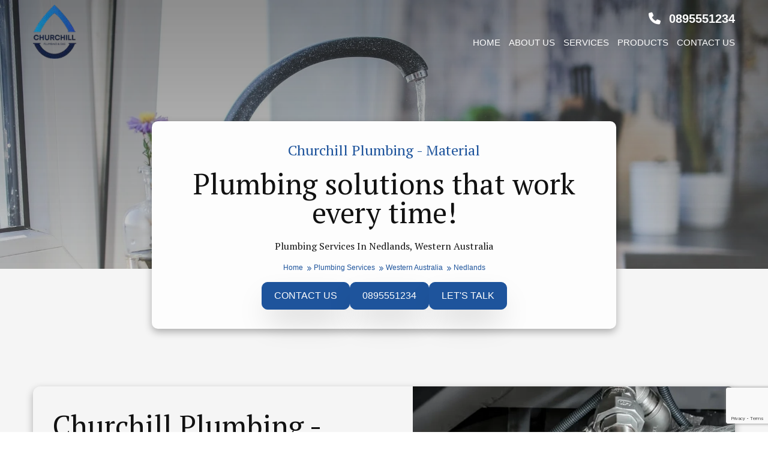

--- FILE ---
content_type: text/html; charset=utf-8
request_url: https://material.demo.proximity.page/plumbing-services/western-australia/nedlands/
body_size: 13206
content:
<!DOCTYPE html><html lang="en" class="scroll-smooth text-dark" style="--bodyFontFamily: 'Lato', sans-serif;--headingFontFamily: 'PT Serif', sans-serif;;--light: 253, 253, 253;--dark: 17, 17, 17;--vibrant: 22, 127, 176;--darkVibrant: 30, 84, 156;--lightVibrant: 137, 207, 240;--muted: 16, 98, 136;--darkMuted: 36, 44, 76;--lightMuted: 17, 98, 136;--vibrantAAAWithLight: 16, 94, 130;--vibrantAAAWithDark: 38, 168, 228;--lightAAAWithVibrant: 253, 253, 253;--darkAAAWithVibrant: 17, 17, 17;--darkVibrantAAAWithLight: 30, 84, 156;--darkVibrantAAAWithDark: 109, 160, 227;--lightAAAWithDarkVibrant: 253, 253, 253;--darkAAAWithDarkVibrant: 248, 248, 248;--lightVibrantAAAWithLight: 17, 94, 130;--lightVibrantAAAWithDark: 137, 207, 240;--lightAAAWithLightVibrant: 54, 54, 54;--darkAAAWithLightVibrant: 17, 17, 17;--mutedAAAWithLight: 15, 94, 131;--mutedAAAWithDark: 35, 168, 229;--lightAAAWithMuted: 253, 253, 253;--darkAAAWithMuted: 17, 17, 17;--darkMutedAAAWithLight: 36, 44, 76;--darkMutedAAAWithDark: 144, 156, 202;--lightAAAWithDarkMuted: 253, 253, 253;--darkAAAWithDarkMuted: 186, 186, 186;--lightMutedAAAWithLight: 16, 94, 130;--lightMutedAAAWithDark: 39, 168, 228;--lightAAAWithLightMuted: 253, 253, 253;--darkAAAWithLightMuted: 17, 17, 17;"> <head><script>
  document.addEventListener("DOMContentLoaded", () => {
    const observer = new IntersectionObserver(
      (entries, observer) => {
        entries.forEach((entry) => {
          if (entry.isIntersecting) {
            entry.target.classList.remove("animate-hidden");

            let animationClass = entry.target.dataset.animate || "animate-fadeIn";

            if (window.innerWidth <= 768) {
              animationClass = "animate-fadeInUp";
            }

            entry.target.classList.add(animationClass);
            observer.unobserve(entry.target);
          }
        });
      },
      {
        threshold: 0.2,
      }
    );

    document.querySelectorAll(".animate-on-scroll").forEach((el) => {
      observer.observe(el);
    });
  });
</script> <meta charset="UTF-8"><meta name="viewport" content="width=device-width"><meta name="generator" content="Astro v5.8.0"><meta name="author" content="LCFY"><link rel="canonical" href="https://material.demo.proximity.page/plumbing-services/western-australia/nedlands/"><link rel="icon" href="/proximityIcon.png"><title>Plumbing services - Nedlands, WA - Material.demo.proximity.page</title><meta property="og:url" content="https://material.demo.proximity.page/plumbing-services/western-australia/nedlands/"><meta property="og:description"><meta property="og:image" content="https://imagedelivery.net/prdk5K_qH_NKqOyMYF8JEg/ed9fa846-ad6c-4941-a5ff-52345571e500/logoLG"><meta name="twitter:card" content="summary_large_image"><meta name="twitter:title" content="Plumbing services - Nedlands, WA - Material.demo.proximity.page"><meta name="twitter:description"><meta name="twitter:image" content="https://imagedelivery.net/prdk5K_qH_NKqOyMYF8JEg/ed9fa846-ad6c-4941-a5ff-52345571e500/logoLG"><script type="application/ld+json">{"@context":"https://schema.org","@type":"LocalBusiness","@id":"https://material.demo.proximity.page/plumbing-services/western-australia/nedlands/#orgnaization","url":"https://material.demo.proximity.page/plumbing-services/western-australia/nedlands/","priceRange":"$$$","address":{"@type":"PostalAddress","streetAddress":"246 Churchill Avenue","addressLocality":"Subiaco","addressRegion":"WA","postalCode":"6008","addressCountry":"Australia"},"name":"Churchill Plumbing - Material","logo":"https://imagedelivery.net/prdk5K_qH_NKqOyMYF8JEg/ed9fa846-ad6c-4941-a5ff-52345571e500/logoSM","slogan":"Plumbing solutions that work every time!","description":"Churchill Plumbing are known for our quick response time and friendly service. Located in the heart of Subiaco, we are on call 24/7 and there when you need a plumber NOW! Our services include installing, maintenance and repairing pipes, drains, guttering and metal roofing. We can also help you out with related equipment for water supply, gas, drainage, sewerage, heating, cooling and ventilation systems.","image":["https://imagedelivery.net/prdk5K_qH_NKqOyMYF8JEg/ed9fa846-ad6c-4941-a5ff-52345571e500/imageSM","https://imagedelivery.net/prdk5K_qH_NKqOyMYF8JEg/62a4f372-4c0a-4fb0-9808-18ddafe37900/imageSM"],"telephone":"0895551234","hasMap":"https://www.google.com/maps/place/Locafy/@-31.9476904,115.8252976,17z/data=!4m5!3m4!1s0x2a32bad207d8e907:0xa012a8df748ca656!8m2!3d-31.9476958!4d115.827487","sameAs":["https://www.facebook.com/churchill_plumbing","https://www.instagram.com/churchill_plumbing","https://www.linkedin.com/churchillplumbing","https://twitter.com/churchillplumbing","https://www.youtube.com/churchillplumbing","https://www.google.com/maps/place/Locafy/@-31.9476904,115.8252976,17z/data=!4m5!3m4!1s0x2a32bad207d8e907:0xa012a8df748ca656!8m2!3d-31.9476958!4d115.827487"],"openingHours":["mo 09:00-17:00","tu 09:00-17:00","we 09:00-17:00","th 09:00-17:00","fr 09:00-17:00","sa 09:00-17:00"],"areaServed":["Broadway Nedlands","Churchlands","City Beach","Claremont","Claremont North","Cottesloe","Crawley","Daglish","Dalkeith","Doubleview","East Perth","Floreat","Glendalough","Herdsman","Highgate","Jolimont","Karrakatta","Kings Park","Leederville","Mosman Park","Mount Claremont","Mount Hawthorn","Nedlands","North Perth","Northbridge","Osborne Park","Peppermint Grove","Perth","Shenton Park","Subiaco","Subiaco East","Swanbourne","Wembley","West Leederville","West Perth"]}</script><link href="/assets/css/fontawesome.css" rel="stylesheet" rel="preload" as="style"><link rel="stylesheet" media="print" onload="this.onload=null;this.removeAttribute('media');" href="/assets/css/fontawesome.css"><noscript><link rel="stylesheet" href="/assets/css/fontawesome.css"></noscript><link href="/assets/css/brands.css" rel="stylesheet" rel="preload" as="style"><link rel="stylesheet" media="print" onload="this.onload=null;this.removeAttribute('media');" href="/assets/css/brands.css"><noscript><link rel="stylesheet" href="/assets/css/brands.css"></noscript><link href="/assets/css/solid.css" rel="stylesheet" rel="preload" as="style"><link rel="stylesheet" media="print" onload="this.onload=null;this.removeAttribute('media');" href="/assets/css/solid.css"><noscript><link rel="stylesheet" href="/assets/css/solid.css"></noscript><link rel="preconnect" href="https://fonts.googleapis.com"><link rel="preconnect" href="https://fonts.gstatic.com" crossorigin><link rel="preload" as="style" href="https://fonts.googleapis.com/css2?family=PT Serif:wght@400;700&display=swap" rel="stylesheet"><link rel="stylesheet" media="print" onload="this.onload=null;this.removeAttribute('media');" href="https://fonts.googleapis.com/css2?family=PT Serif:wght@400;700&display=swap"><noscript><link rel="stylesheet" href="https://fonts.googleapis.com/css2?family=PT Serif:wght@400;700&display=swap"></noscript><!-- Set the default cookie consent --><!-- GA4 Analytics config --><!-- Run the GA4 script --><!-- Run the GA4 config --><!-- Update the consent if cookies are accepted --><!-- Analytics Cookies --><!-- Targeting Cookies --><!-- GTM Tag manager config --><!-- Run the GA4 script --><!-- Run the GA4 config --><!-- Update the consent if cookies are accepted --><!-- Analytics Cookies --><!-- Targeting Cookies --><link rel="stylesheet" href="/_astro/CookieConsent.CtReteb-.css">
<link rel="stylesheet" href="/_astro/Gallery.DE7czc-p.css">
<link rel="stylesheet" href="/_astro/index.-MJkbsFH.css">
<style>lite-youtube{background-color:#000;position:relative;display:block;contain:content;background-position:center center;background-size:cover;cursor:pointer;max-width:720px}lite-youtube:before{content:attr(data-title);display:block;position:absolute;top:0;background-image:linear-gradient(180deg,#000000ab,#0000008a 14%,#00000026 54%,#0000000d 72%,#0000 94%);height:99px;width:100%;font-family:YouTube Noto,Roboto,Arial,Helvetica,sans-serif;color:#eee;text-shadow:0 0 2px rgba(0,0,0,.5);font-size:18px;padding:25px 20px;overflow:hidden;white-space:nowrap;text-overflow:ellipsis;box-sizing:border-box}lite-youtube:hover:before{color:#fff}lite-youtube:after{content:"";display:block;padding-bottom:56.25%}lite-youtube>iframe{width:100%;height:100%;position:absolute;top:0;left:0;border:0}lite-youtube>.lty-playbtn{display:block;width:100%;height:100%;background:no-repeat center/68px 48px;background-image:url('data:image/svg+xml;utf8,<svg xmlns="http://www.w3.org/2000/svg" viewBox="0 0 68 48"><path d="M66.52 7.74c-.78-2.93-2.49-5.41-5.42-6.19C55.79.13 34 0 34 0S12.21.13 6.9 1.55c-2.93.78-4.63 3.26-5.42 6.19C.06 13.05 0 24 0 24s.06 10.95 1.48 16.26c.78 2.93 2.49 5.41 5.42 6.19C12.21 47.87 34 48 34 48s21.79-.13 27.1-1.55c2.93-.78 4.64-3.26 5.42-6.19C67.94 34.95 68 24 68 24s-.06-10.95-1.48-16.26z" fill="red"/><path d="M45 24 27 14v20" fill="white"/></svg>');position:absolute;cursor:pointer;z-index:1;filter:grayscale(100%);transition:filter .1s cubic-bezier(0,0,.2,1);border:0}lite-youtube:hover>.lty-playbtn,lite-youtube .lty-playbtn:focus{filter:none}lite-youtube.lyt-activated{cursor:unset}lite-youtube.lyt-activated:before,lite-youtube.lyt-activated>.lty-playbtn{opacity:0;pointer-events:none}.lyt-visually-hidden{clip:rect(0 0 0 0);clip-path:inset(50%);height:1px;overflow:hidden;position:absolute;white-space:nowrap;width:1px}lite-youtube>iframe{all:unset!important;width:100%!important;height:100%!important;position:absolute!important;inset:0!important;border:0!important}.accordion-content{max-height:0;transition:.5s all ease}.active .accordion-content{display:block;height:unset;max-height:1000px;transition:2s all ease}.active .accordion-arrow{transform:rotate(45deg)}.accordion-arrow{transform:translateY(0) rotate(315deg);transition:.25s}
.direction-content{max-height:0;transition:.5s all ease}.active .direction-content{display:block;height:unset;max-height:2000px;transition:2s all ease}.active .accordion-arrow{transform:rotate(45deg)}.accordion-arrow{transform:translateY(0) rotate(315deg);transition:.25s}
</style></head> <body style="--bodyFontFamily: 'Lato', sans-serif;--headingFontFamily: 'PT Serif', sans-serif;;--light: 253, 253, 253;--dark: 17, 17, 17;--vibrant: 22, 127, 176;--darkVibrant: 30, 84, 156;--lightVibrant: 137, 207, 240;--muted: 16, 98, 136;--darkMuted: 36, 44, 76;--lightMuted: 17, 98, 136;--vibrantAAAWithLight: 16, 94, 130;--vibrantAAAWithDark: 38, 168, 228;--lightAAAWithVibrant: 253, 253, 253;--darkAAAWithVibrant: 17, 17, 17;--darkVibrantAAAWithLight: 30, 84, 156;--darkVibrantAAAWithDark: 109, 160, 227;--lightAAAWithDarkVibrant: 253, 253, 253;--darkAAAWithDarkVibrant: 248, 248, 248;--lightVibrantAAAWithLight: 17, 94, 130;--lightVibrantAAAWithDark: 137, 207, 240;--lightAAAWithLightVibrant: 54, 54, 54;--darkAAAWithLightVibrant: 17, 17, 17;--mutedAAAWithLight: 15, 94, 131;--mutedAAAWithDark: 35, 168, 229;--lightAAAWithMuted: 253, 253, 253;--darkAAAWithMuted: 17, 17, 17;--darkMutedAAAWithLight: 36, 44, 76;--darkMutedAAAWithDark: 144, 156, 202;--lightAAAWithDarkMuted: 253, 253, 253;--darkAAAWithDarkMuted: 186, 186, 186;--lightMutedAAAWithLight: 16, 94, 130;--lightMutedAAAWithDark: 39, 168, 228;--lightAAAWithLightMuted: 253, 253, 253;--darkAAAWithLightMuted: 17, 17, 17;">  <header class="w-full z-50 relative"> <div class="bg-light md:bg-transparent py-2"> <div class="container mx-auto grid grid-cols-2 md:grid-cols-4 gap-x-2"> <div class="row-span-2 col-span-1 pl-4 xs:pl-8 lg:pl-0 flex items-center"> <a href="https://demo.proximity.page/" target="_blank"><img src="https://imagedelivery.net/prdk5K_qH_NKqOyMYF8JEg/ed9fa846-ad6c-4941-a5ff-52345571e500/logo" srcset="https://imagedelivery.net/prdk5K_qH_NKqOyMYF8JEg/ed9fa846-ad6c-4941-a5ff-52345571e500/logo 90w, https://imagedelivery.net/prdk5K_qH_NKqOyMYF8JEg/ed9fa846-ad6c-4941-a5ff-52345571e500/logo 130w, https://imagedelivery.net/prdk5K_qH_NKqOyMYF8JEg/ed9fa846-ad6c-4941-a5ff-52345571e500/logo 180w" sizes="100%" alt="Churchill Plumbing - Material logo || &#34;logo&#34;" loading="eager" width="180" height="90" decoding="async" class="h-full max-h-[90px] object-contain"></a> </div> <div class="md:col-span-3 min-h-[40px]">  <div class="hidden md:flex justify-end pr-4 xs:pr-8 lg:pr-0 pt-2 text-xl font-bold text-white"> <p class="pb-1 undefined"> <a class="hover:underline" href="tel:0895551234" target="_self">  <i class="fa-solid fa-phone text-light mr-1 pr-1 leading-normal" aria-hidden="true"></i> 0895551234  </a> </p> </div> <div class="md:hidden flex justify-end pr-4 xs:pr-8 lg:pr-0 text-xs"> <button class="uppercase text-lightAAAWithDarkMuted bg-darkVibrant rounded-[10px] focus:outline-none hover:bg-vibrant hover:text-lightAAAWithVibrant before:ease relative overflow-hidden border border-darkVibrant text-light shadow-2xl transition-all before:absolute before:top-1/2 before:h-0 before:w-full before:origin-center before:-translate-x-20 before:rotate-45 before:bg-vibrant before:duration-300 hover:text-white hover:shadow-vibrant hover:before:h-64 hover:before:-translate-y-32 text-xs xs:text-base"> <a class="block w-full h-full py-2.5 px-5 relative z-10" href="tel:0895551234" target="_self"> call us now </a> </button> </div>  </div> <script type="module">const t=document.querySelector("button.mobile-menu-button"),e=document.querySelector(".mobile-menu");t!=null&&e!=null&&(t.addEventListener("click",()=>{e.classList.toggle("hidden")}),e.childNodes.forEach(n=>{n.addEventListener("click",()=>{e.classList.toggle("hidden")})}));</script> <div class="flex justify-end pr-4 xs:pr-8 lg:pr-0 md:col-span-3"> <!-- Primary Navbar items --> <nav class="hidden md:flex items-center space-x-3.5 py-2"> <a href="/" class="pb-1 uppercase text-light text-[15px] font-normal border-b-[3px] border-transparent hover:border-vibrant ease-out hover:ease-in transition duration-300"> Home </a><a href="#about" class="pb-1 uppercase text-light text-[15px] font-normal border-b-[3px] border-transparent hover:border-vibrant ease-out hover:ease-in transition duration-300"> About us </a><a href="#services" class="pb-1 uppercase text-light text-[15px] font-normal border-b-[3px] border-transparent hover:border-vibrant ease-out hover:ease-in transition duration-300"> Services </a><a href="#products" class="pb-1 uppercase text-light text-[15px] font-normal border-b-[3px] border-transparent hover:border-vibrant ease-out hover:ease-in transition duration-300"> Products </a><a href="#contact" class="pb-1 uppercase text-light text-[15px] font-normal border-b-[3px] border-transparent hover:border-vibrant ease-out hover:ease-in transition duration-300"> Contact us </a> </nav> <!-- Mobile menu button --> <div class="md:hidden flex items-center py-1"> <button class="outline-none mobile-menu-button mt-2 p-[6px] bg-darkVibrant"> <svg class="w-6 h-6 text-white" x-show="!showMenu" fill="none" stroke-linecap="round" stroke-linejoin="round" stroke-width="2" viewBox="0 0 24 24" stroke="currentColor"> <path d="M0 6h30M0 12h30M0 18h30"></path> </svg> </button> </div> </div> <!-- mobile menu --> <div class="hidden mobile-menu col-span-2 w-full bg-white md:hidden relative"> <nav class="bg-white text-vibrant text-center absolute w-full mt-2"> <a href="/" class="block py-4 px-4 xs:px-8 hover:bg-lightMuted hover:text-lightAAAWithLightMuted ease-out hover:ease-in transition duration-500"> Home </a><a href="#about" class="block py-4 px-4 xs:px-8 hover:bg-lightMuted hover:text-lightAAAWithLightMuted ease-out hover:ease-in transition duration-500"> About us </a><a href="#services" class="block py-4 px-4 xs:px-8 hover:bg-lightMuted hover:text-lightAAAWithLightMuted ease-out hover:ease-in transition duration-500"> Services </a><a href="#products" class="block py-4 px-4 xs:px-8 hover:bg-lightMuted hover:text-lightAAAWithLightMuted ease-out hover:ease-in transition duration-500"> Products </a><a href="#contact" class="block py-4 px-4 xs:px-8 hover:bg-lightMuted hover:text-lightAAAWithLightMuted ease-out hover:ease-in transition duration-500"> Contact us </a> </nav> </div> </div> </div> </header> <main> <div class="min-h-[80vh] flex items-center md:items-end justify-center bg-fixed bg-center bg-no-repeat bg-cover bg-vibrant md:mt-[-134px] md:pt-[160px] md:relative md:before:absolute md:before:left-0 md:before:bottom-0 md:before:top-auto md:before:bg-neutral-100 md:before:w-full md:before:block md:before:-z-[1] md:before:h-[100px] z-10" style="background-image: linear-gradient(180deg, rgba(0,0,0,0.45) 0%, rgba(255,255,255,0.2) 100%), url(https://imagedelivery.net/prdk5K_qH_NKqOyMYF8JEg/38b99eb1-3254-42bd-b439-6505b09d7700/imageWide);"> <div class="container mx-auto px-4 xs:px-8 xs:pt-8 pt-8 md:pt-44 lg:pt-0 pb-0 flex justify-center items-center text-center"> <div class="bg-light bg-opacity-70 md:bg-opacity-100 p-8 flex flex-col w-full sm:w-[80%] lg:w-[70%] shadow-3xl rounded-[10px] animate-on-scroll animate-hidden" data-animate="animate-fadeInUp"> <h1 class="order-3 capitalize text-base mb-4">Plumbing services in Nedlands, Western Australia</h1> <h2 class="order-1 text-2xl font-normal mb-4 text-darkVibrant">Churchill Plumbing - Material</h2> <h3 class="order-2 text-2xl md:text-5xl leading-snug mb-5">Plumbing solutions that work every time!</h3> <div class="order-4"> <div class="flex flex-wrap w-auto justify-center"> <a href="/" class="pr-1 text-xs text-darkVibrant"> Home <i class="pl-1 fa-solid fa-chevrons-right text-[8px]"></i> </a><a rel="nofollow" href="/plumbing-services/" class="pr-1 text-xs text-darkVibrant"> Plumbing Services <i class="pl-1 fa-solid fa-chevrons-right text-[8px]"></i> </a><a href="/plumbing-services/western-australia/" class="pr-1 text-xs text-darkVibrant"> Western Australia <i class="pl-1 fa-solid fa-chevrons-right text-[8px]"></i> </a><span class="text-xs text-darkVibrant">Nedlands</span> </div> <script type="application/ld+json">{"@context":"https://schema.org","@type":"BreadcrumbList","itemListElement":[{"@type":"ListItem","position":1,"item":{"name":"Home","@id":"https://material.demo.proximity.page"}},{"@type":"ListItem","position":2,"item":{"name":"Plumbing Services","@id":"https://material.demo.proximity.pageplumbing-services/"}},{"@type":"ListItem","position":3,"item":{"name":"Western Australia","@id":"https://material.demo.proximity.pageplumbing-services/western-australia/"}},{"@type":"ListItem","position":4,"item":{"name":"Nedlands","@id":"https://material.demo.proximity.pageplumbing-services/western-australia/nedlands/"}}]}</script> </div> <div class="order-4 mt-4 flex flex-wrap justify-center gap-3"> <button class="uppercase text-lightAAAWithDarkMuted bg-darkVibrant rounded-[10px] focus:outline-none hover:bg-vibrant hover:text-lightAAAWithVibrant before:ease relative overflow-hidden border border-darkVibrant text-light shadow-2xl transition-all before:absolute before:top-1/2 before:h-0 before:w-full before:origin-center before:-translate-x-20 before:rotate-45 before:bg-vibrant before:duration-300 hover:text-white hover:shadow-vibrant hover:before:h-64 hover:before:-translate-y-32 w-full xs:w-auto"> <a class="block w-full h-full py-2.5 px-5 relative z-10" href="#contact" target="_self"> Contact us </a> </button> <button class="uppercase text-lightAAAWithDarkMuted bg-darkVibrant rounded-[10px] focus:outline-none hover:bg-vibrant hover:text-lightAAAWithVibrant before:ease relative overflow-hidden border border-darkVibrant text-light shadow-2xl transition-all before:absolute before:top-1/2 before:h-0 before:w-full before:origin-center before:-translate-x-20 before:rotate-45 before:bg-vibrant before:duration-300 hover:text-white hover:shadow-vibrant hover:before:h-64 hover:before:-translate-y-32 w-full xs:w-auto"> <a class="block w-full h-full py-2.5 px-5 relative z-10" href="tel:0895551234" target="_self"> 0895551234 </a> </button> <button class="uppercase text-lightAAAWithDarkMuted bg-darkVibrant rounded-[10px] focus:outline-none hover:bg-vibrant hover:text-lightAAAWithVibrant before:ease relative overflow-hidden border border-darkVibrant text-light shadow-2xl transition-all before:absolute before:top-1/2 before:h-0 before:w-full before:origin-center before:-translate-x-20 before:rotate-45 before:bg-vibrant before:duration-300 hover:text-white hover:shadow-vibrant hover:before:h-64 hover:before:-translate-y-32 w-full xs:w-auto"> <a class="block w-full h-full py-2.5 px-5 relative z-10" href="https://demo.proximity.page/" target="_blank"> Let&#39;s Talk </a> </button> </div> </div> </div>  </div> <div class="bg-neutral-100 py-8 xs:py-12 md:py-24 px-4 xs:px-8 lg:px-0 animate-on-scroll animate-hidden" data-animate="animate-fadeInUp"><div id="about" class="flex flex-col md:flex-row container shadow-3xl m-auto rounded-[12px]"><div class="flex-1 flex flex-col p-8 justify-center"><h2 class="text-3xl md:text-5xl md:leading-[1.4] font-normal mb-6 lg:mb-8 capitalize = leading-relaxed">Churchill Plumbing - Material</h2><p class="text-base md:text-lg">Churchill Plumbing are known for our quick response time and friendly service. Located in the heart of Subiaco, we are on call 24/7 and there when you need a plumber NOW! Our services include installing, maintenance and repairing pipes, drains, guttering and metal roofing. We can also help you out with related equipment for water supply, gas, drainage, sewerage, heating, cooling and ventilation systems.</p></div><div class="flex-1 md:pl-8"><img src="https://imagedelivery.net/prdk5K_qH_NKqOyMYF8JEg/62a4f372-4c0a-4fb0-9808-18ddafe37900/imageSM" srcset="https://imagedelivery.net/prdk5K_qH_NKqOyMYF8JEg/62a4f372-4c0a-4fb0-9808-18ddafe37900/imageSM 320w, https://imagedelivery.net/prdk5K_qH_NKqOyMYF8JEg/62a4f372-4c0a-4fb0-9808-18ddafe37900/imageSM 560w, https://imagedelivery.net/prdk5K_qH_NKqOyMYF8JEg/62a4f372-4c0a-4fb0-9808-18ddafe37900/imageSM 880w" sizes="100%" alt="Churchill Plumbing - Material featured image || &#34;featured image&#34;" loading="eager" width="630" height="473" decoding="async" class="max-h-[40vh] md:max-h-full md:min-h-[40vh] h-full w-full object-cover object-center rounded-b-[12px] md:rounded-bl-[0] md:rounded-r-[12px]"></div></div></div> <div id="services" class="bg-lightMuted/30 animate-on-scroll animate-hidden" data-animate="animate-fadeInUp"><div class="flex flex-col container items-center m-auto py-8 xs:py-12 md:py-24 px-4 xs:px-8 lg:px-0"><h2 class="text-3xl md:text-5xl md:leading-[1.4] font-normal mb-6 lg:mb-8 capitalize = text-vibrant">Our services</h2><ul class="grid md:grid-cols-3 sm:grid-cols-2 gap-4 w-full"><li class="bg-white p-[15px] m-h-[55px] rounded-[10px] flex justify-center shadow-4xl text-base md:text-lg cursor-default"><h3>Leak Repair</h3></li><li class="bg-white p-[15px] m-h-[55px] rounded-[10px] flex justify-center shadow-4xl text-base md:text-lg cursor-default"><h3>Toilet Repair</h3></li><li class="bg-white p-[15px] m-h-[55px] rounded-[10px] flex justify-center shadow-4xl text-base md:text-lg cursor-default"><h3>Water Heater Repair Services</h3></li><li class="bg-white p-[15px] m-h-[55px] rounded-[10px] flex justify-center shadow-4xl text-base md:text-lg cursor-default"><h3>Drain Cleaning</h3></li><li class="bg-white p-[15px] m-h-[55px] rounded-[10px] flex justify-center shadow-4xl text-base md:text-lg cursor-default"><h3>Emergency Plumbing</h3></li><li class="bg-white p-[15px] m-h-[55px] rounded-[10px] flex justify-center shadow-4xl text-base md:text-lg cursor-default"><h3>Electrical Services</h3></li></ul></div></div> <div id="products" class="bg-neutral-100 animate-on-scroll animate-hidden" data-animate="animate-fadeInUp"><div class="flex flex-col container items-center m-auto py-8 xs:py-12 md:py-24 px-4 xs:px-8 lg:px-0"><h2 class="text-3xl md:text-5xl md:leading-[1.4] font-normal mb-6 lg:mb-8 capitalize = text-vibrant">Our products</h2><ul class="grid md:grid-cols-3 sm:grid-cols-2 gap-4 w-full"><li class="text-lightAAAWithLightVibrant bg-white p-[15px] m-h-[55px] rounded-[10px] justify-center shadow-4xl flex text-base md:text-lg cursor-default"><h3>Glues</h3></li><li class="text-lightAAAWithLightVibrant bg-white p-[15px] m-h-[55px] rounded-[10px] justify-center shadow-4xl flex text-base md:text-lg cursor-default"><h3>Silicones</h3></li><li class="text-lightAAAWithLightVibrant bg-white p-[15px] m-h-[55px] rounded-[10px] justify-center shadow-4xl flex text-base md:text-lg cursor-default"><h3>Driver Bits</h3></li><li class="text-lightAAAWithLightVibrant bg-white p-[15px] m-h-[55px] rounded-[10px] justify-center shadow-4xl flex text-base md:text-lg cursor-default"><h3>Pipes</h3></li><li class="text-lightAAAWithLightVibrant bg-white p-[15px] m-h-[55px] rounded-[10px] justify-center shadow-4xl flex text-base md:text-lg cursor-default"><h3>Accessories</h3></li><li class="text-lightAAAWithLightVibrant bg-white p-[15px] m-h-[55px] rounded-[10px] justify-center shadow-4xl flex text-base md:text-lg cursor-default"><h3>Valves</h3></li></ul></div></div> <div class="animate-on-scroll animate-hidden bg-muted px-4 py-4" data-animate="animate-fadeInUp"> <div id="gallery" class="swiper gallery" data-slideloop="true"> <div class="swiper-wrapper"> <div class="swiper-slide"> <img src="https://imagedelivery.net/prdk5K_qH_NKqOyMYF8JEg/de02a41c-0be8-4e84-64f1-bd06b6266600/preview" srcset="https://imagedelivery.net/prdk5K_qH_NKqOyMYF8JEg/de02a41c-0be8-4e84-64f1-bd06b6266600/preview 185w, https://imagedelivery.net/prdk5K_qH_NKqOyMYF8JEg/de02a41c-0be8-4e84-64f1-bd06b6266600/preview 320w, https://imagedelivery.net/prdk5K_qH_NKqOyMYF8JEg/de02a41c-0be8-4e84-64f1-bd06b6266600/preview 550w, https://imagedelivery.net/prdk5K_qH_NKqOyMYF8JEg/de02a41c-0be8-4e84-64f1-bd06b6266600/preview 650w" sizes="100%" alt="gallery image" width="360" height="270" loading="lazy" decoding="async" class="w-full h-full md:h-[240px] object-cover object-center rounded-[10px]"> </div><div class="swiper-slide"> <img src="https://imagedelivery.net/prdk5K_qH_NKqOyMYF8JEg/c70a3a38-a01a-44fa-d54e-9c31ce28dd00/preview" srcset="https://imagedelivery.net/prdk5K_qH_NKqOyMYF8JEg/c70a3a38-a01a-44fa-d54e-9c31ce28dd00/preview 185w, https://imagedelivery.net/prdk5K_qH_NKqOyMYF8JEg/c70a3a38-a01a-44fa-d54e-9c31ce28dd00/preview 320w, https://imagedelivery.net/prdk5K_qH_NKqOyMYF8JEg/c70a3a38-a01a-44fa-d54e-9c31ce28dd00/preview 550w, https://imagedelivery.net/prdk5K_qH_NKqOyMYF8JEg/c70a3a38-a01a-44fa-d54e-9c31ce28dd00/preview 650w" sizes="100%" alt="gallery image" width="360" height="270" loading="lazy" decoding="async" class="w-full h-full md:h-[240px] object-cover object-center rounded-[10px]"> </div><div class="swiper-slide"> <img src="https://imagedelivery.net/prdk5K_qH_NKqOyMYF8JEg/b57e9c64-cbb3-40cc-d3b9-6858714dfb00/preview" srcset="https://imagedelivery.net/prdk5K_qH_NKqOyMYF8JEg/b57e9c64-cbb3-40cc-d3b9-6858714dfb00/preview 185w, https://imagedelivery.net/prdk5K_qH_NKqOyMYF8JEg/b57e9c64-cbb3-40cc-d3b9-6858714dfb00/preview 320w, https://imagedelivery.net/prdk5K_qH_NKqOyMYF8JEg/b57e9c64-cbb3-40cc-d3b9-6858714dfb00/preview 550w, https://imagedelivery.net/prdk5K_qH_NKqOyMYF8JEg/b57e9c64-cbb3-40cc-d3b9-6858714dfb00/preview 650w" sizes="100%" alt="gallery image" width="360" height="270" loading="lazy" decoding="async" class="w-full h-full md:h-[240px] object-cover object-center rounded-[10px]"> </div><div class="swiper-slide"> <img src="https://imagedelivery.net/prdk5K_qH_NKqOyMYF8JEg/d72d4976-0632-4273-408f-feb41e0ac900/preview" srcset="https://imagedelivery.net/prdk5K_qH_NKqOyMYF8JEg/d72d4976-0632-4273-408f-feb41e0ac900/preview 185w, https://imagedelivery.net/prdk5K_qH_NKqOyMYF8JEg/d72d4976-0632-4273-408f-feb41e0ac900/preview 320w, https://imagedelivery.net/prdk5K_qH_NKqOyMYF8JEg/d72d4976-0632-4273-408f-feb41e0ac900/preview 550w, https://imagedelivery.net/prdk5K_qH_NKqOyMYF8JEg/d72d4976-0632-4273-408f-feb41e0ac900/preview 650w" sizes="100%" alt="gallery image" width="360" height="270" loading="lazy" decoding="async" class="w-full h-full md:h-[240px] object-cover object-center rounded-[10px]"> </div><div class="swiper-slide"> <img src="https://imagedelivery.net/prdk5K_qH_NKqOyMYF8JEg/bf72524f-1d67-4293-c670-2cb21a596c00/preview" srcset="https://imagedelivery.net/prdk5K_qH_NKqOyMYF8JEg/bf72524f-1d67-4293-c670-2cb21a596c00/preview 185w, https://imagedelivery.net/prdk5K_qH_NKqOyMYF8JEg/bf72524f-1d67-4293-c670-2cb21a596c00/preview 320w, https://imagedelivery.net/prdk5K_qH_NKqOyMYF8JEg/bf72524f-1d67-4293-c670-2cb21a596c00/preview 550w, https://imagedelivery.net/prdk5K_qH_NKqOyMYF8JEg/bf72524f-1d67-4293-c670-2cb21a596c00/preview 650w" sizes="100%" alt="gallery image" width="360" height="270" loading="lazy" decoding="async" class="w-full h-full md:h-[240px] object-cover object-center rounded-[10px]"> </div> </div> </div> </div> <script type="module" src="/_astro/Gallery.astro_astro_type_script_index_0_lang.BrKKbSW6.js"></script> <div class="bg-lightMuted/30 animate-on-scroll animate-hidden" data-animate="animate-fadeInUp"><div class="container m-auto py-8 xs:py-12 md:py-24 px-4 xs:px-8 lg:px-0"><h2 class="text-3xl md:text-5xl md:leading-[1.4] font-normal mb-6 lg:mb-8 capitalize = text-center lg:mb-12 text-vibrant">Get started now</h2><ol class="[counter-reset:section] flex flex-col md:flex-row gap-4 w-full"><li class="[counter-increment:section] rounded-[10px] shadow-4xl before:[content:counters(section,'.')] flex-basis-1/3 flex w-full bg-light p-[15px] leading-9 before:bg-vibrant before:inline-block before:w-9 before:min-w-[36px] before:h-9 before:text-lightAAAWithVibrant before:text-[22px] before:font-bold before:text-center before:leading-9 before:mr-3 before:rounded-md"> <a class="hover:underline" href="https://demo.proximity.page/" target="_blank"> Emergency Plumbing </a> </li><li class="[counter-increment:section] rounded-[10px] shadow-4xl before:[content:counters(section,'.')] flex-basis-1/3 flex w-full bg-light p-[15px] leading-9 before:bg-vibrant before:inline-block before:w-9 before:min-w-[36px] before:h-9 before:text-lightAAAWithVibrant before:text-[22px] before:font-bold before:text-center before:leading-9 before:mr-3 before:rounded-md"> <a class="hover:underline" href="https://demo.proximity.page/" target="_blank"> Electrical Services </a> </li><li class="[counter-increment:section] rounded-[10px] shadow-4xl before:[content:counters(section,'.')] flex-basis-1/3 flex w-full bg-light p-[15px] leading-9 before:bg-vibrant before:inline-block before:w-9 before:min-w-[36px] before:h-9 before:text-lightAAAWithVibrant before:text-[22px] before:font-bold before:text-center before:leading-9 before:mr-3 before:rounded-md"> <a class="hover:underline" href="https://demo.proximity.page/" target="_blank"> 24/7 On Call </a> </li></ol></div></div> <div class="container m-auto flex justify-center py-8 xs:py-12 md:py-24 px-4 xs:px-8 lg:px-0 animate-on-scroll animate-hidden" data-animate="animate-fadeInUp"><div class="bg-vibrant text-lightAAAWithVibrant rounded-md w-[65px] min-w-[65px] max-h-[65px] text-4xl flex items-center justify-center mr-3"><i class="fa-solid fa-phone" aria-hidden="true"></i></div><div><p class="capitalize font-semibold text-darkVibrant">Call us now</p><a class="text-2xl xs:text-3xl md:text-4xl font-bold hover:underline" href="tel:0895551234">0895551234</a></div></div>  <div id="contact" class="bg-darkVibrant text-lightAAAWithDarkMuted animate-on-scroll animate-hidden" data-animate="animate-fadeInUp"> <div class="container m-auto py-8 xs:py-12 md:py-24 px-4 xs:px-8 lg:px-0 flex flex-col gap-8 justify-center items-center"> <div class="sm:flex-row flex-wrap md:flex-nowrap  md:flex-col"> <div class="text-base md:text-lg sm:pr-8 md:pr-0 md:basis-1"> <h2 class="text-3xl md:text-5xl md:leading-[1.4] font-normal mb-6 lg:mb-8 capitalize = text-center">Contact details</h2> <p class="pb-1 text-center"> <a class="hover:underline" href="tel:0895551234" target="_self">  <i class="fa-solid fa-phone pr-1 leading-normal" aria-hidden="true"></i> 0895551234  </a> </p><p class="pb-1 text-center"> <a class="hover:underline" href="/cdn-cgi/l/email-protection#741d1a121b34171c0106171c1d181804180119161d1a135a171b19" target="_self">  <i class="fa-solid fa-envelope pr-1 leading-normal" aria-hidden="true"></i> <span class="__cf_email__" data-cfemail="96fff8f0f9d6f5fee3e4f5fefffafae6fae3fbf4fff8f1b8f5f9fb">[email&#160;protected]</span>  </a> </p><p class="pb-1 text-center items-center"><i class="fa-solid fa-map pr-1" aria-hidden="true"></i>246 Churchill Avenue, Subiaco, WA, 6008</p><p class="pb-1 text-center"> <a class="hover:underline" href="https://demo.proximity.page/" target="_blank">  <i class="fa-solid fa-globe pr-1 leading-normal" aria-hidden="true"></i> Visit our website  </a> </p> <div class="my-5"> <div class="flex gap-1 text-xl justify-center items-center"> <a href="https://www.facebook.com/churchill_plumbing" target="_blank" title="Our Facebook page" class="bg-dark text-lightAAAWithVibrant hover:text-dark w-[35px] h-[35px] text-center rounded-[4px] leading-[35px] hover:bg-lightVibrant"> <i class="fa-brands fa-facebook-f" aria-hidden="true"></i> </a> <a href="https://www.instagram.com/churchill_plumbing" target="_blank" title="Our Instagram page" class="bg-dark text-lightAAAWithVibrant hover:text-dark w-[35px] h-[35px] text-center rounded-[4px] leading-[35px] hover:bg-lightVibrant"> <i class="fa-brands fa-instagram" aria-hidden="true"></i> </a> <a href="https://twitter.com/churchillplumbing" target="_blank" title="Our Twitter/X Page" class="bg-dark text-lightAAAWithVibrant hover:text-dark w-[35px] h-[35px] text-center rounded-[4px] leading-[35px] hover:bg-lightVibrant"> <i class="fa-brands fa-x-twitter" aria-hidden="true"></i> </a> <a href="https://www.youtube.com/churchillplumbing" target="_blank" title="Our YouTube page" class="bg-dark text-lightAAAWithVibrant hover:text-dark w-[35px] h-[35px] text-center rounded-[4px] leading-[35px] hover:bg-lightVibrant"> <i class="fa-brands fa-youtube" aria-hidden="true"></i> </a> <a href="https://www.linkedin.com/churchillplumbing" target="_blank" title="Our LinkedIn page" class="bg-dark text-lightAAAWithVibrant hover:text-dark w-[35px] h-[35px] text-center rounded-[4px] leading-[35px] hover:bg-lightVibrant"> <i class="fa-brands fa-linkedin-in" aria-hidden="true"></i> </a> </div> </div> </div> <div class="text-base md:text-lg mt-5 sm:mt-0 md:basis-1 md:mt-5"> <h3 class="text-3xl font-normal text-center pb-8 capitalize">Opening hours</h3> <ul class="max-w-[360px] md:max-w-full"> <li class="flex justify-between"> <span>Monday:</span> <p class="uppercase flex flex-col items-end text-right pl-2"> <span>09:00 AM - 05:00 PM</span> <span></span> </p> </li><li class="flex justify-between"> <span>Tuesday:</span> <p class="uppercase flex flex-col items-end text-right pl-2"> <span>09:00 AM - 05:00 PM</span> <span></span> </p> </li><li class="flex justify-between"> <span>Wednesday:</span> <p class="uppercase flex flex-col items-end text-right pl-2"> <span>09:00 AM - 05:00 PM</span> <span></span> </p> </li><li class="flex justify-between"> <span>Thursday:</span> <p class="uppercase flex flex-col items-end text-right pl-2"> <span>09:00 AM - 05:00 PM</span> <span></span> </p> </li><li class="flex justify-between"> <span>Friday:</span> <p class="uppercase flex flex-col items-end text-right pl-2"> <span>09:00 AM - 05:00 PM</span> <span></span> </p> </li><li class="flex justify-between"> <span>Saturday:</span> <p class="uppercase flex flex-col items-end text-right pl-2"> <span>09:00 AM - 05:00 PM</span> <span></span> </p> </li><li class="flex justify-between"> <span>Sunday:</span> <p class="capitalize">closed</p> </li> </ul> </div> </div> <div class="flex items-center justify-center"> <script data-cfasync="false" src="/cdn-cgi/scripts/5c5dd728/cloudflare-static/email-decode.min.js"></script><script src="https://www.google.com/recaptcha/api.js?render=6LcXD5IoAAAAACVCYeXSbdqiLVNLUWDrbBj-RbIy"></script><script type="module">const s=new URLSearchParams(window.location.search),e=s.get("success"),c=document.getElementById("formSuccess");e==="true"?(c?.classList.remove("hidden"),document.getElementById("contact-form")?.scrollIntoView({behavior:"smooth"})):c?.classList.add("hidden");</script><div class="bg-lightVibrant p-8 shadow-3xl rounded-[10px] w-full sm:w-[80%] md:w-[50%]"> <h3 class="text-3xl font-normal pb-6 capitalize text-lightAAAWithLightVibrant text-center"> Contact us today </h3> <form id="contact-form" data-static-form-name="contact" autocomplete="on" method="POST" action="/sendmail" data-sitekey="6LcXD5IoAAAAACVCYeXSbdqiLVNLUWDrbBj-RbIy"> <input type="hidden" name="form-name" value="proximity-contact" aria-label="hidden"> <input class="p-3 mb-5 rounded-[4px] border-gray-200 bg-light text-base leading-7 w-full text-mutedAAAWithLight" type="text" name="name" required="true" aria-label="Name" placeholder="Name"> <input class="p-3 mb-5 rounded-[4px] border-gray-200 bg-light text-base leading-7 w-full text-mutedAAAWithLight" type="email" name="email" required="true" aria-label="Email" placeholder="Email"> <input class="p-3 mb-5 rounded-[4px] border-gray-200 bg-light text-base leading-7 w-full text-mutedAAAWithLight" type="text" name="phone" required="true" aria-label="Phone" placeholder="Phone"> <textarea class="p-3 mb-5 rounded-[4px] border-gray-200 bg-light text-base leading-7 w-full text-mutedAAAWithLight" name="message" required="true" aria-label="Message" placeholder="Message"></textarea> <input type="hidden" name="g-recaptcha-response" value="" aria-label="hidden"> <div class="relative flex items-start"> <div class="flex h-6 items-center"> <input required id="acknowledgement" aria-describedby="acknowledgement-description" name="acknowledgement" type="checkbox" class="h-4 w-4 rounded border-gray-300 text-indigo-600 focus:ring-indigo-600"> </div> <div class="ml-3 text-sm/6 mb-6"> <p id="acknowledgement-description" class="text-gray-600"> By checking this box you consent to receive more information about our products/services, events, news, and more via text, email, call, or any other forms of communication </p> </div> </div> <button class="uppercase text-lightAAAWithDarkMuted bg-darkVibrant rounded-[10px] focus:outline-none hover:bg-vibrant hover:text-lightAAAWithVibrant before:ease relative overflow-hidden border border-darkVibrant text-light shadow-2xl transition-all before:absolute before:top-1/2 before:h-0 before:w-full before:origin-center before:-translate-x-20 before:rotate-45 before:bg-vibrant before:duration-300 hover:text-white hover:shadow-vibrant hover:before:h-64 hover:before:-translate-y-32 undefined" type="submit"> <span class="block w-full h-full py-2.5 px-5 relative z-10"> Submit </span> </button> <p id="formSuccess" class="hidden py-4 text-center font-bold text-inherit"> Thank you for reaching out. Your enquiry has been submitted. </p> </form> </div> <script>
  const contactForm = document.getElementById("contact-form");
  const recaptchaButton = contactForm.querySelector("Button");
  const recapchaInput = contactForm.querySelector("input[name='g-recaptcha-response']");
  const RECAPTCHA_KEY_ID = contactForm.dataset.sitekey;

  function executeReCAPTCHA() {
    if (!contactForm || !recaptchaButton || !recapchaInput) return;
    grecaptcha.ready(() => {
      if (contactForm.checkValidity()) {
        grecaptcha.execute(RECAPTCHA_KEY_ID, { action: 'submit' })
          .then(function (token) {
            setRecaptchaToken(token);
            submitForm();
          })
          .catch(function (error) {
            console.error("Error executing reCAPTCHA:", error);
          });
      } else {
        contactForm.reportValidity();
      }
    });
  }

  function setRecaptchaToken(token) {
    if (recapchaInput) recapchaInput.value = token;
  }

  function submitForm() {
    if (!contactForm) return;
    contactForm.submit();
  }

  if (contactForm && recaptchaButton) {
    recaptchaButton.addEventListener("click", (event) => {
      event.preventDefault();
      if (contactForm) executeReCAPTCHA();
    });
  }
</script> </div> </div> </div>  <div class=" animate-on-scroll animate-hidden" data-animate="animate-fadeInUp"><iframe title="Map" width="100%" height="450px" style="border:0" src="https://www.google.com/maps/embed/v1/place?key=AIzaSyBo1Cybq0p50ddzqKy_IqxwSCXUxY0Aeuo&q=place_id:ChIJB-nYB9K6MioRVqaMdN-oEqA" allowfullscreen></iframe><button class="uppercase text-lightAAAWithDarkMuted bg-darkVibrant focus:outline-none hover:bg-lightVibrant hover:text-lightAAAWithVibrant w-full undefined"> <a class="block w-full h-full py-2.5 px-5 relative z-10" href="https://www.google.com/maps/place/?q=place_id:ChIJB-nYB9K6MioRVqaMdN-oEqA" target="_blank"> get directions </a> </button></div> <div class="animate-on-scroll animate-hidden" data-animate="animate-fadeInUp"> <div class="bg-white container mx-auto py-8 xs:py-12 md:py-24 px-4 xs:px-8 lg:px-0 animate-on-scroll animate-hidden" data-animate="animate-fadeInUp"> <h2 class="text-3xl md:text-5xl md:leading-[1.4] font-normal mb-6 lg:mb-8 capitalize = text-center text-vibrant">Directory of our Services</h2> <div> <script type="module">const e=document.getElementsByClassName("accordion-item"),c=document.getElementsByClassName("active");for(let t=0;t<e.length;t++){let l=function(){if(!e[t].classList.contains("active"))for(let s=0;s<c.length;s++)c[s].classList.toggle("active");e[t].classList.toggle("active")};e[t].addEventListener("click",l)}</script> <div class="accordion-item border-b-2 border-lightMuted"><h3 class="flex cursor-pointer justify-between text-xl font-semibold py-4 text-dark">Plumbing<span class="accordion-arrow mt-2 h-2.5 w-2.5 border-b-2 border-r-2 border-dark"></span></h3><div class="accordion-content overflow-hidden pt-2"><ul class="grid grid-cols-[repeat(auto-fit,_minmax(250px,_1fr))] gap-4 mb-4"> <li> <a class="text-sm hover:underline text-vibrant" href="/plumbing/western-australia/broadway-nedlands/"> Plumbing In Broadway Nedlands </a> </li><li> <a class="text-sm hover:underline text-vibrant" href="/plumbing/western-australia/churchlands/"> Plumbing In Churchlands </a> </li><li> <a class="text-sm hover:underline text-vibrant" href="/plumbing/western-australia/city-beach/"> Plumbing In City Beach </a> </li><li> <a class="text-sm hover:underline text-vibrant" href="/plumbing/western-australia/claremont/"> Plumbing In Claremont </a> </li><li> <a class="text-sm hover:underline text-vibrant" href="/plumbing/western-australia/claremont-north/"> Plumbing In Claremont North </a> </li><li> <a class="text-sm hover:underline text-vibrant" href="/plumbing/western-australia/cottesloe/"> Plumbing In Cottesloe </a> </li><li> <a class="text-sm hover:underline text-vibrant" href="/plumbing/western-australia/crawley/"> Plumbing In Crawley </a> </li><li> <a class="text-sm hover:underline text-vibrant" href="/plumbing/western-australia/daglish/"> Plumbing In Daglish </a> </li><li> <a class="text-sm hover:underline text-vibrant" href="/plumbing/western-australia/dalkeith/"> Plumbing In Dalkeith </a> </li><li> <a class="text-sm hover:underline text-vibrant" href="/plumbing/western-australia/doubleview/"> Plumbing In Doubleview </a> </li><li> <a class="text-sm hover:underline text-vibrant" href="/plumbing/western-australia/east-perth/"> Plumbing In East Perth </a> </li><li> <a class="text-sm hover:underline text-vibrant" href="/plumbing/western-australia/floreat/"> Plumbing In Floreat </a> </li><li> <a class="text-sm hover:underline text-vibrant" href="/plumbing/western-australia/glendalough/"> Plumbing In Glendalough </a> </li><li> <a class="text-sm hover:underline text-vibrant" href="/plumbing/western-australia/herdsman/"> Plumbing In Herdsman </a> </li><li> <a class="text-sm hover:underline text-vibrant" href="/plumbing/western-australia/highgate/"> Plumbing In Highgate </a> </li><li> <a class="text-sm hover:underline text-vibrant" href="/plumbing/western-australia/jolimont/"> Plumbing In Jolimont </a> </li><li> <a class="text-sm hover:underline text-vibrant" href="/plumbing/western-australia/karrakatta/"> Plumbing In Karrakatta </a> </li><li> <a class="text-sm hover:underline text-vibrant" href="/plumbing/western-australia/kings-park/"> Plumbing In Kings Park </a> </li><li> <a class="text-sm hover:underline text-vibrant" href="/plumbing/western-australia/leederville/"> Plumbing In Leederville </a> </li><li> <a class="text-sm hover:underline text-vibrant" href="/plumbing/western-australia/mosman-park/"> Plumbing In Mosman Park </a> </li><li> <a class="text-sm hover:underline text-vibrant" href="/plumbing/western-australia/mount-claremont/"> Plumbing In Mount Claremont </a> </li><li> <a class="text-sm hover:underline text-vibrant" href="/plumbing/western-australia/mount-hawthorn/"> Plumbing In Mount Hawthorn </a> </li><li> <a class="text-sm hover:underline text-vibrant" href="/plumbing/western-australia/nedlands/"> Plumbing In Nedlands </a> </li><li> <a class="text-sm hover:underline text-vibrant" href="/plumbing/western-australia/north-perth/"> Plumbing In North Perth </a> </li><li> <a class="text-sm hover:underline text-vibrant" href="/plumbing/western-australia/northbridge/"> Plumbing In Northbridge </a> </li><li> <a class="text-sm hover:underline text-vibrant" href="/plumbing/western-australia/osborne-park/"> Plumbing In Osborne Park </a> </li><li> <a class="text-sm hover:underline text-vibrant" href="/plumbing/western-australia/peppermint-grove/"> Plumbing In Peppermint Grove </a> </li><li> <a class="text-sm hover:underline text-vibrant" href="/plumbing/western-australia/perth/"> Plumbing In Perth </a> </li><li> <a class="text-sm hover:underline text-vibrant" href="/plumbing/western-australia/shenton-park/"> Plumbing In Shenton Park </a> </li><li> <a class="text-sm hover:underline text-vibrant" href="/plumbing/western-australia/subiaco/"> Plumbing In Subiaco </a> </li><li> <a class="text-sm hover:underline text-vibrant" href="/plumbing/western-australia/subiaco-east/"> Plumbing In Subiaco East </a> </li><li> <a class="text-sm hover:underline text-vibrant" href="/plumbing/western-australia/swanbourne/"> Plumbing In Swanbourne </a> </li><li> <a class="text-sm hover:underline text-vibrant" href="/plumbing/western-australia/wembley/"> Plumbing In Wembley </a> </li><li> <a class="text-sm hover:underline text-vibrant" href="/plumbing/western-australia/west-leederville/"> Plumbing In West Leederville </a> </li><li> <a class="text-sm hover:underline text-vibrant" href="/plumbing/western-australia/west-perth/"> Plumbing In West Perth </a> </li> </ul></div></div> <div class="accordion-item border-b-2 border-lightMuted"><h3 class="flex cursor-pointer justify-between text-xl font-semibold py-4 text-dark">Toilet Repair<span class="accordion-arrow mt-2 h-2.5 w-2.5 border-b-2 border-r-2 border-dark"></span></h3><div class="accordion-content overflow-hidden pt-2"><ul class="grid grid-cols-[repeat(auto-fit,_minmax(250px,_1fr))] gap-4 mb-4"> <li> <a class="text-sm hover:underline text-vibrant" href="/toilet-repair/western-australia/broadway-nedlands/"> Toilet Repair In Broadway Nedlands </a> </li><li> <a class="text-sm hover:underline text-vibrant" href="/toilet-repair/western-australia/churchlands/"> Toilet Repair In Churchlands </a> </li><li> <a class="text-sm hover:underline text-vibrant" href="/toilet-repair/western-australia/city-beach/"> Toilet Repair In City Beach </a> </li><li> <a class="text-sm hover:underline text-vibrant" href="/toilet-repair/western-australia/claremont/"> Toilet Repair In Claremont </a> </li><li> <a class="text-sm hover:underline text-vibrant" href="/toilet-repair/western-australia/claremont-north/"> Toilet Repair In Claremont North </a> </li><li> <a class="text-sm hover:underline text-vibrant" href="/toilet-repair/western-australia/cottesloe/"> Toilet Repair In Cottesloe </a> </li><li> <a class="text-sm hover:underline text-vibrant" href="/toilet-repair/western-australia/crawley/"> Toilet Repair In Crawley </a> </li><li> <a class="text-sm hover:underline text-vibrant" href="/toilet-repair/western-australia/daglish/"> Toilet Repair In Daglish </a> </li><li> <a class="text-sm hover:underline text-vibrant" href="/toilet-repair/western-australia/dalkeith/"> Toilet Repair In Dalkeith </a> </li><li> <a class="text-sm hover:underline text-vibrant" href="/toilet-repair/western-australia/doubleview/"> Toilet Repair In Doubleview </a> </li><li> <a class="text-sm hover:underline text-vibrant" href="/toilet-repair/western-australia/east-perth/"> Toilet Repair In East Perth </a> </li><li> <a class="text-sm hover:underline text-vibrant" href="/toilet-repair/western-australia/floreat/"> Toilet Repair In Floreat </a> </li><li> <a class="text-sm hover:underline text-vibrant" href="/toilet-repair/western-australia/glendalough/"> Toilet Repair In Glendalough </a> </li><li> <a class="text-sm hover:underline text-vibrant" href="/toilet-repair/western-australia/herdsman/"> Toilet Repair In Herdsman </a> </li><li> <a class="text-sm hover:underline text-vibrant" href="/toilet-repair/western-australia/highgate/"> Toilet Repair In Highgate </a> </li><li> <a class="text-sm hover:underline text-vibrant" href="/toilet-repair/western-australia/jolimont/"> Toilet Repair In Jolimont </a> </li><li> <a class="text-sm hover:underline text-vibrant" href="/toilet-repair/western-australia/karrakatta/"> Toilet Repair In Karrakatta </a> </li><li> <a class="text-sm hover:underline text-vibrant" href="/toilet-repair/western-australia/kings-park/"> Toilet Repair In Kings Park </a> </li><li> <a class="text-sm hover:underline text-vibrant" href="/toilet-repair/western-australia/leederville/"> Toilet Repair In Leederville </a> </li><li> <a class="text-sm hover:underline text-vibrant" href="/toilet-repair/western-australia/mosman-park/"> Toilet Repair In Mosman Park </a> </li><li> <a class="text-sm hover:underline text-vibrant" href="/toilet-repair/western-australia/mount-claremont/"> Toilet Repair In Mount Claremont </a> </li><li> <a class="text-sm hover:underline text-vibrant" href="/toilet-repair/western-australia/mount-hawthorn/"> Toilet Repair In Mount Hawthorn </a> </li><li> <a class="text-sm hover:underline text-vibrant" href="/toilet-repair/western-australia/nedlands/"> Toilet Repair In Nedlands </a> </li><li> <a class="text-sm hover:underline text-vibrant" href="/toilet-repair/western-australia/north-perth/"> Toilet Repair In North Perth </a> </li><li> <a class="text-sm hover:underline text-vibrant" href="/toilet-repair/western-australia/northbridge/"> Toilet Repair In Northbridge </a> </li><li> <a class="text-sm hover:underline text-vibrant" href="/toilet-repair/western-australia/osborne-park/"> Toilet Repair In Osborne Park </a> </li><li> <a class="text-sm hover:underline text-vibrant" href="/toilet-repair/western-australia/peppermint-grove/"> Toilet Repair In Peppermint Grove </a> </li><li> <a class="text-sm hover:underline text-vibrant" href="/toilet-repair/western-australia/perth/"> Toilet Repair In Perth </a> </li><li> <a class="text-sm hover:underline text-vibrant" href="/toilet-repair/western-australia/shenton-park/"> Toilet Repair In Shenton Park </a> </li><li> <a class="text-sm hover:underline text-vibrant" href="/toilet-repair/western-australia/subiaco/"> Toilet Repair In Subiaco </a> </li><li> <a class="text-sm hover:underline text-vibrant" href="/toilet-repair/western-australia/subiaco-east/"> Toilet Repair In Subiaco East </a> </li><li> <a class="text-sm hover:underline text-vibrant" href="/toilet-repair/western-australia/swanbourne/"> Toilet Repair In Swanbourne </a> </li><li> <a class="text-sm hover:underline text-vibrant" href="/toilet-repair/western-australia/wembley/"> Toilet Repair In Wembley </a> </li><li> <a class="text-sm hover:underline text-vibrant" href="/toilet-repair/western-australia/west-leederville/"> Toilet Repair In West Leederville </a> </li><li> <a class="text-sm hover:underline text-vibrant" href="/toilet-repair/western-australia/west-perth/"> Toilet Repair In West Perth </a> </li> </ul></div></div> <div class="accordion-item border-b-2 border-lightMuted"><h3 class="flex cursor-pointer justify-between text-xl font-semibold py-4 text-dark">Water Heater Repair<span class="accordion-arrow mt-2 h-2.5 w-2.5 border-b-2 border-r-2 border-dark"></span></h3><div class="accordion-content overflow-hidden pt-2"><ul class="grid grid-cols-[repeat(auto-fit,_minmax(250px,_1fr))] gap-4 mb-4"> <li> <a class="text-sm hover:underline text-vibrant" href="/water-heater-repair/western-australia/broadway-nedlands/"> Water Heater Repair In Broadway Nedlands </a> </li><li> <a class="text-sm hover:underline text-vibrant" href="/water-heater-repair/western-australia/churchlands/"> Water Heater Repair In Churchlands </a> </li><li> <a class="text-sm hover:underline text-vibrant" href="/water-heater-repair/western-australia/city-beach/"> Water Heater Repair In City Beach </a> </li><li> <a class="text-sm hover:underline text-vibrant" href="/water-heater-repair/western-australia/claremont/"> Water Heater Repair In Claremont </a> </li><li> <a class="text-sm hover:underline text-vibrant" href="/water-heater-repair/western-australia/claremont-north/"> Water Heater Repair In Claremont North </a> </li><li> <a class="text-sm hover:underline text-vibrant" href="/water-heater-repair/western-australia/cottesloe/"> Water Heater Repair In Cottesloe </a> </li><li> <a class="text-sm hover:underline text-vibrant" href="/water-heater-repair/western-australia/crawley/"> Water Heater Repair In Crawley </a> </li><li> <a class="text-sm hover:underline text-vibrant" href="/water-heater-repair/western-australia/daglish/"> Water Heater Repair In Daglish </a> </li><li> <a class="text-sm hover:underline text-vibrant" href="/water-heater-repair/western-australia/dalkeith/"> Water Heater Repair In Dalkeith </a> </li><li> <a class="text-sm hover:underline text-vibrant" href="/water-heater-repair/western-australia/doubleview/"> Water Heater Repair In Doubleview </a> </li><li> <a class="text-sm hover:underline text-vibrant" href="/water-heater-repair/western-australia/east-perth/"> Water Heater Repair In East Perth </a> </li><li> <a class="text-sm hover:underline text-vibrant" href="/water-heater-repair/western-australia/floreat/"> Water Heater Repair In Floreat </a> </li><li> <a class="text-sm hover:underline text-vibrant" href="/water-heater-repair/western-australia/glendalough/"> Water Heater Repair In Glendalough </a> </li><li> <a class="text-sm hover:underline text-vibrant" href="/water-heater-repair/western-australia/herdsman/"> Water Heater Repair In Herdsman </a> </li><li> <a class="text-sm hover:underline text-vibrant" href="/water-heater-repair/western-australia/highgate/"> Water Heater Repair In Highgate </a> </li><li> <a class="text-sm hover:underline text-vibrant" href="/water-heater-repair/western-australia/jolimont/"> Water Heater Repair In Jolimont </a> </li><li> <a class="text-sm hover:underline text-vibrant" href="/water-heater-repair/western-australia/karrakatta/"> Water Heater Repair In Karrakatta </a> </li><li> <a class="text-sm hover:underline text-vibrant" href="/water-heater-repair/western-australia/kings-park/"> Water Heater Repair In Kings Park </a> </li><li> <a class="text-sm hover:underline text-vibrant" href="/water-heater-repair/western-australia/leederville/"> Water Heater Repair In Leederville </a> </li><li> <a class="text-sm hover:underline text-vibrant" href="/water-heater-repair/western-australia/mosman-park/"> Water Heater Repair In Mosman Park </a> </li><li> <a class="text-sm hover:underline text-vibrant" href="/water-heater-repair/western-australia/mount-claremont/"> Water Heater Repair In Mount Claremont </a> </li><li> <a class="text-sm hover:underline text-vibrant" href="/water-heater-repair/western-australia/mount-hawthorn/"> Water Heater Repair In Mount Hawthorn </a> </li><li> <a class="text-sm hover:underline text-vibrant" href="/water-heater-repair/western-australia/nedlands/"> Water Heater Repair In Nedlands </a> </li><li> <a class="text-sm hover:underline text-vibrant" href="/water-heater-repair/western-australia/north-perth/"> Water Heater Repair In North Perth </a> </li><li> <a class="text-sm hover:underline text-vibrant" href="/water-heater-repair/western-australia/northbridge/"> Water Heater Repair In Northbridge </a> </li><li> <a class="text-sm hover:underline text-vibrant" href="/water-heater-repair/western-australia/osborne-park/"> Water Heater Repair In Osborne Park </a> </li><li> <a class="text-sm hover:underline text-vibrant" href="/water-heater-repair/western-australia/peppermint-grove/"> Water Heater Repair In Peppermint Grove </a> </li><li> <a class="text-sm hover:underline text-vibrant" href="/water-heater-repair/western-australia/perth/"> Water Heater Repair In Perth </a> </li><li> <a class="text-sm hover:underline text-vibrant" href="/water-heater-repair/western-australia/shenton-park/"> Water Heater Repair In Shenton Park </a> </li><li> <a class="text-sm hover:underline text-vibrant" href="/water-heater-repair/western-australia/subiaco/"> Water Heater Repair In Subiaco </a> </li><li> <a class="text-sm hover:underline text-vibrant" href="/water-heater-repair/western-australia/subiaco-east/"> Water Heater Repair In Subiaco East </a> </li><li> <a class="text-sm hover:underline text-vibrant" href="/water-heater-repair/western-australia/swanbourne/"> Water Heater Repair In Swanbourne </a> </li><li> <a class="text-sm hover:underline text-vibrant" href="/water-heater-repair/western-australia/wembley/"> Water Heater Repair In Wembley </a> </li><li> <a class="text-sm hover:underline text-vibrant" href="/water-heater-repair/western-australia/west-leederville/"> Water Heater Repair In West Leederville </a> </li><li> <a class="text-sm hover:underline text-vibrant" href="/water-heater-repair/western-australia/west-perth/"> Water Heater Repair In West Perth </a> </li> </ul></div></div> <div class="accordion-item border-b-2 border-lightMuted"><h3 class="flex cursor-pointer justify-between text-xl font-semibold py-4 text-dark">Plumbing Services<span class="accordion-arrow mt-2 h-2.5 w-2.5 border-b-2 border-r-2 border-dark"></span></h3><div class="accordion-content overflow-hidden pt-2"><ul class="grid grid-cols-[repeat(auto-fit,_minmax(250px,_1fr))] gap-4 mb-4"> <li> <a class="text-sm hover:underline text-vibrant" href="/plumbing-services/western-australia/broadway-nedlands/"> Plumbing Services In Broadway Nedlands </a> </li><li> <a class="text-sm hover:underline text-vibrant" href="/plumbing-services/western-australia/churchlands/"> Plumbing Services In Churchlands </a> </li><li> <a class="text-sm hover:underline text-vibrant" href="/plumbing-services/western-australia/city-beach/"> Plumbing Services In City Beach </a> </li><li> <a class="text-sm hover:underline text-vibrant" href="/plumbing-services/western-australia/claremont/"> Plumbing Services In Claremont </a> </li><li> <a class="text-sm hover:underline text-vibrant" href="/plumbing-services/western-australia/claremont-north/"> Plumbing Services In Claremont North </a> </li><li> <a class="text-sm hover:underline text-vibrant" href="/plumbing-services/western-australia/cottesloe/"> Plumbing Services In Cottesloe </a> </li><li> <a class="text-sm hover:underline text-vibrant" href="/plumbing-services/western-australia/crawley/"> Plumbing Services In Crawley </a> </li><li> <a class="text-sm hover:underline text-vibrant" href="/plumbing-services/western-australia/daglish/"> Plumbing Services In Daglish </a> </li><li> <a class="text-sm hover:underline text-vibrant" href="/plumbing-services/western-australia/dalkeith/"> Plumbing Services In Dalkeith </a> </li><li> <a class="text-sm hover:underline text-vibrant" href="/plumbing-services/western-australia/doubleview/"> Plumbing Services In Doubleview </a> </li><li> <a class="text-sm hover:underline text-vibrant" href="/plumbing-services/western-australia/east-perth/"> Plumbing Services In East Perth </a> </li><li> <a class="text-sm hover:underline text-vibrant" href="/plumbing-services/western-australia/floreat/"> Plumbing Services In Floreat </a> </li><li> <a class="text-sm hover:underline text-vibrant" href="/plumbing-services/western-australia/glendalough/"> Plumbing Services In Glendalough </a> </li><li> <a class="text-sm hover:underline text-vibrant" href="/plumbing-services/western-australia/herdsman/"> Plumbing Services In Herdsman </a> </li><li> <a class="text-sm hover:underline text-vibrant" href="/plumbing-services/western-australia/highgate/"> Plumbing Services In Highgate </a> </li><li> <a class="text-sm hover:underline text-vibrant" href="/plumbing-services/western-australia/jolimont/"> Plumbing Services In Jolimont </a> </li><li> <a class="text-sm hover:underline text-vibrant" href="/plumbing-services/western-australia/karrakatta/"> Plumbing Services In Karrakatta </a> </li><li> <a class="text-sm hover:underline text-vibrant" href="/plumbing-services/western-australia/kings-park/"> Plumbing Services In Kings Park </a> </li><li> <a class="text-sm hover:underline text-vibrant" href="/plumbing-services/western-australia/leederville/"> Plumbing Services In Leederville </a> </li><li> <a class="text-sm hover:underline text-vibrant" href="/plumbing-services/western-australia/mosman-park/"> Plumbing Services In Mosman Park </a> </li><li> <a class="text-sm hover:underline text-vibrant" href="/plumbing-services/western-australia/mount-claremont/"> Plumbing Services In Mount Claremont </a> </li><li> <a class="text-sm hover:underline text-vibrant" href="/plumbing-services/western-australia/mount-hawthorn/"> Plumbing Services In Mount Hawthorn </a> </li><li> <a class="text-sm hover:underline text-vibrant" href="/plumbing-services/western-australia/north-perth/"> Plumbing Services In North Perth </a> </li><li> <a class="text-sm hover:underline text-vibrant" href="/plumbing-services/western-australia/northbridge/"> Plumbing Services In Northbridge </a> </li><li> <a class="text-sm hover:underline text-vibrant" href="/plumbing-services/western-australia/osborne-park/"> Plumbing Services In Osborne Park </a> </li><li> <a class="text-sm hover:underline text-vibrant" href="/plumbing-services/western-australia/peppermint-grove/"> Plumbing Services In Peppermint Grove </a> </li><li> <a class="text-sm hover:underline text-vibrant" href="/plumbing-services/western-australia/perth/"> Plumbing Services In Perth </a> </li><li> <a class="text-sm hover:underline text-vibrant" href="/plumbing-services/western-australia/shenton-park/"> Plumbing Services In Shenton Park </a> </li><li> <a class="text-sm hover:underline text-vibrant" href="/plumbing-services/western-australia/subiaco/"> Plumbing Services In Subiaco </a> </li><li> <a class="text-sm hover:underline text-vibrant" href="/plumbing-services/western-australia/subiaco-east/"> Plumbing Services In Subiaco East </a> </li><li> <a class="text-sm hover:underline text-vibrant" href="/plumbing-services/western-australia/swanbourne/"> Plumbing Services In Swanbourne </a> </li><li> <a class="text-sm hover:underline text-vibrant" href="/plumbing-services/western-australia/wembley/"> Plumbing Services In Wembley </a> </li><li> <a class="text-sm hover:underline text-vibrant" href="/plumbing-services/western-australia/west-leederville/"> Plumbing Services In West Leederville </a> </li><li> <a class="text-sm hover:underline text-vibrant" href="/plumbing-services/western-australia/west-perth/"> Plumbing Services In West Perth </a> </li> </ul></div></div> <div class="accordion-item border-b-2 border-lightMuted"><h3 class="flex cursor-pointer justify-between text-xl font-semibold py-4 text-dark">Leak Detection<span class="accordion-arrow mt-2 h-2.5 w-2.5 border-b-2 border-r-2 border-dark"></span></h3><div class="accordion-content overflow-hidden pt-2"><ul class="grid grid-cols-[repeat(auto-fit,_minmax(250px,_1fr))] gap-4 mb-4"> <li> <a class="text-sm hover:underline text-vibrant" href="/leak-detection/western-australia/broadway-nedlands/"> Leak Detection In Broadway Nedlands </a> </li><li> <a class="text-sm hover:underline text-vibrant" href="/leak-detection/western-australia/churchlands/"> Leak Detection In Churchlands </a> </li><li> <a class="text-sm hover:underline text-vibrant" href="/leak-detection/western-australia/city-beach/"> Leak Detection In City Beach </a> </li><li> <a class="text-sm hover:underline text-vibrant" href="/leak-detection/western-australia/claremont/"> Leak Detection In Claremont </a> </li><li> <a class="text-sm hover:underline text-vibrant" href="/leak-detection/western-australia/claremont-north/"> Leak Detection In Claremont North </a> </li><li> <a class="text-sm hover:underline text-vibrant" href="/leak-detection/western-australia/cottesloe/"> Leak Detection In Cottesloe </a> </li><li> <a class="text-sm hover:underline text-vibrant" href="/leak-detection/western-australia/crawley/"> Leak Detection In Crawley </a> </li><li> <a class="text-sm hover:underline text-vibrant" href="/leak-detection/western-australia/daglish/"> Leak Detection In Daglish </a> </li><li> <a class="text-sm hover:underline text-vibrant" href="/leak-detection/western-australia/dalkeith/"> Leak Detection In Dalkeith </a> </li><li> <a class="text-sm hover:underline text-vibrant" href="/leak-detection/western-australia/doubleview/"> Leak Detection In Doubleview </a> </li><li> <a class="text-sm hover:underline text-vibrant" href="/leak-detection/western-australia/east-perth/"> Leak Detection In East Perth </a> </li><li> <a class="text-sm hover:underline text-vibrant" href="/leak-detection/western-australia/floreat/"> Leak Detection In Floreat </a> </li><li> <a class="text-sm hover:underline text-vibrant" href="/leak-detection/western-australia/glendalough/"> Leak Detection In Glendalough </a> </li><li> <a class="text-sm hover:underline text-vibrant" href="/leak-detection/western-australia/herdsman/"> Leak Detection In Herdsman </a> </li><li> <a class="text-sm hover:underline text-vibrant" href="/leak-detection/western-australia/highgate/"> Leak Detection In Highgate </a> </li><li> <a class="text-sm hover:underline text-vibrant" href="/leak-detection/western-australia/jolimont/"> Leak Detection In Jolimont </a> </li><li> <a class="text-sm hover:underline text-vibrant" href="/leak-detection/western-australia/karrakatta/"> Leak Detection In Karrakatta </a> </li><li> <a class="text-sm hover:underline text-vibrant" href="/leak-detection/western-australia/kings-park/"> Leak Detection In Kings Park </a> </li><li> <a class="text-sm hover:underline text-vibrant" href="/leak-detection/western-australia/leederville/"> Leak Detection In Leederville </a> </li><li> <a class="text-sm hover:underline text-vibrant" href="/leak-detection/western-australia/mosman-park/"> Leak Detection In Mosman Park </a> </li><li> <a class="text-sm hover:underline text-vibrant" href="/leak-detection/western-australia/mount-claremont/"> Leak Detection In Mount Claremont </a> </li><li> <a class="text-sm hover:underline text-vibrant" href="/leak-detection/western-australia/mount-hawthorn/"> Leak Detection In Mount Hawthorn </a> </li><li> <a class="text-sm hover:underline text-vibrant" href="/leak-detection/western-australia/nedlands/"> Leak Detection In Nedlands </a> </li><li> <a class="text-sm hover:underline text-vibrant" href="/leak-detection/western-australia/north-perth/"> Leak Detection In North Perth </a> </li><li> <a class="text-sm hover:underline text-vibrant" href="/leak-detection/western-australia/northbridge/"> Leak Detection In Northbridge </a> </li><li> <a class="text-sm hover:underline text-vibrant" href="/leak-detection/western-australia/osborne-park/"> Leak Detection In Osborne Park </a> </li><li> <a class="text-sm hover:underline text-vibrant" href="/leak-detection/western-australia/peppermint-grove/"> Leak Detection In Peppermint Grove </a> </li><li> <a class="text-sm hover:underline text-vibrant" href="/leak-detection/western-australia/perth/"> Leak Detection In Perth </a> </li><li> <a class="text-sm hover:underline text-vibrant" href="/leak-detection/western-australia/shenton-park/"> Leak Detection In Shenton Park </a> </li><li> <a class="text-sm hover:underline text-vibrant" href="/leak-detection/western-australia/subiaco/"> Leak Detection In Subiaco </a> </li><li> <a class="text-sm hover:underline text-vibrant" href="/leak-detection/western-australia/subiaco-east/"> Leak Detection In Subiaco East </a> </li><li> <a class="text-sm hover:underline text-vibrant" href="/leak-detection/western-australia/swanbourne/"> Leak Detection In Swanbourne </a> </li><li> <a class="text-sm hover:underline text-vibrant" href="/leak-detection/western-australia/wembley/"> Leak Detection In Wembley </a> </li><li> <a class="text-sm hover:underline text-vibrant" href="/leak-detection/western-australia/west-leederville/"> Leak Detection In West Leederville </a> </li><li> <a class="text-sm hover:underline text-vibrant" href="/leak-detection/western-australia/west-perth/"> Leak Detection In West Perth </a> </li> </ul></div></div> </div> </div> </div> <div class="bg-muted/30">  </div> </main> <footer class="w-full bg-darkVibrant text-lightAAAWithDarkMuted"> <div class="container mx-auto flex flex-col sm:flex-row flex-wrap md:flex-nowrap md:justify-between gap-8 sm:gap-0 md:gap-8 py-8 xs:py-12 md:py-16 px-4 xs:px-8 lg:px-0"> <div class="basis-full sm:basis-1/2 md:basis-1/3 sm:pr-8 md:pr-0 sm:pb-8 md:pb-0"> <h3 class="text-2xl font-semibold pb-4">Churchill Plumbing - Material</h3> <p class="pb-1 undefined"> <a class="hover:underline" href="tel:0895551234" target="_self">  <i class="fa-solid fa-phone pr-1 leading-normal" aria-hidden="true"></i> 0895551234  </a> </p><p class="pb-1 undefined"> <a class="hover:underline" href="/cdn-cgi/l/email-protection#a4cdcac2cbe4c7ccd1d6c7cccdc8c8d4c8d1c9c6cdcac38ac7cbc9" target="_self">  <i class="fa-solid fa-envelope pr-1 leading-normal" aria-hidden="true"></i> <span class="__cf_email__" data-cfemail="a6cfc8c0c9e6c5ced3d4c5cecfcacad6cad3cbc4cfc8c188c5c9cb">[email&#160;protected]</span>  </a> </p><p class="pb-1 undefined items-center"><i class="fa-solid fa-map pr-1" aria-hidden="true"></i>246 Churchill Avenue, Subiaco, WA, 6008</p><p class="pb-1 undefined"> <a class="hover:underline" href="https://demo.proximity.page/" target="_blank">  <i class="fa-solid fa-globe pr-1 leading-normal" aria-hidden="true"></i> Visit our website  </a> </p> <a href="https://demo.proximity.page/" target="_blank"><img src="https://imagedelivery.net/prdk5K_qH_NKqOyMYF8JEg/ed9fa846-ad6c-4941-a5ff-52345571e500/logo" srcset="https://imagedelivery.net/prdk5K_qH_NKqOyMYF8JEg/ed9fa846-ad6c-4941-a5ff-52345571e500/logo 150w, https://imagedelivery.net/prdk5K_qH_NKqOyMYF8JEg/ed9fa846-ad6c-4941-a5ff-52345571e500/logo 250w" sizes="100%" alt="Churchill Plumbing - Material logo || &#34;logo&#34;" loading="eager" width="100" height="100" decoding="async" class="mt-4"></a> </div> <div class="basis-full sm:basis-1/2 md:basis-1/3"> <h3 class="text-2xl font-semibold pb-4 capitalize">Opening hours</h3> <ul class="max-w-[360px] md:max-w-full"> <li class="flex justify-between"> <span>Monday:</span> <p class="uppercase flex flex-col items-end text-right pl-2"> <span>09:00 AM - 05:00 PM</span> <span></span> </p> </li><li class="flex justify-between"> <span>Tuesday:</span> <p class="uppercase flex flex-col items-end text-right pl-2"> <span>09:00 AM - 05:00 PM</span> <span></span> </p> </li><li class="flex justify-between"> <span>Wednesday:</span> <p class="uppercase flex flex-col items-end text-right pl-2"> <span>09:00 AM - 05:00 PM</span> <span></span> </p> </li><li class="flex justify-between"> <span>Thursday:</span> <p class="uppercase flex flex-col items-end text-right pl-2"> <span>09:00 AM - 05:00 PM</span> <span></span> </p> </li><li class="flex justify-between"> <span>Friday:</span> <p class="uppercase flex flex-col items-end text-right pl-2"> <span>09:00 AM - 05:00 PM</span> <span></span> </p> </li><li class="flex justify-between"> <span>Saturday:</span> <p class="uppercase flex flex-col items-end text-right pl-2"> <span>09:00 AM - 05:00 PM</span> <span></span> </p> </li><li class="flex justify-between"> <span>Sunday:</span> <p class="capitalize">closed</p> </li> </ul> </div> <div class="basis-full sm:basis-1/2 md:basis-1/3 flex flex-col items-start md:items-end"> <h3 class="text-2xl font-semibold pb-4 capitalize"></h3> <div class="flex gap-1 text-xl justify-center items-center"> <a href="https://www.facebook.com/churchill_plumbing" target="_blank" title="Our Facebook page" class="bg-dark text-lightAAAWithVibrant hover:text-dark w-[35px] h-[35px] text-center rounded-[4px] leading-[35px] hover:bg-lightVibrant"> <i class="fa-brands fa-facebook-f" aria-hidden="true"></i> </a> <a href="https://www.instagram.com/churchill_plumbing" target="_blank" title="Our Instagram page" class="bg-dark text-lightAAAWithVibrant hover:text-dark w-[35px] h-[35px] text-center rounded-[4px] leading-[35px] hover:bg-lightVibrant"> <i class="fa-brands fa-instagram" aria-hidden="true"></i> </a> <a href="https://twitter.com/churchillplumbing" target="_blank" title="Our Twitter/X Page" class="bg-dark text-lightAAAWithVibrant hover:text-dark w-[35px] h-[35px] text-center rounded-[4px] leading-[35px] hover:bg-lightVibrant"> <i class="fa-brands fa-x-twitter" aria-hidden="true"></i> </a> <a href="https://www.youtube.com/churchillplumbing" target="_blank" title="Our YouTube page" class="bg-dark text-lightAAAWithVibrant hover:text-dark w-[35px] h-[35px] text-center rounded-[4px] leading-[35px] hover:bg-lightVibrant"> <i class="fa-brands fa-youtube" aria-hidden="true"></i> </a> <a href="https://www.linkedin.com/churchillplumbing" target="_blank" title="Our LinkedIn page" class="bg-dark text-lightAAAWithVibrant hover:text-dark w-[35px] h-[35px] text-center rounded-[4px] leading-[35px] hover:bg-lightVibrant"> <i class="fa-brands fa-linkedin-in" aria-hidden="true"></i> </a> </div> </div> </div> <div class="bg-dark py-4 text-sm text-center md:text-left text-light"> <div class="container mx-auto px-4 xs:px-8 lg:px-0"> <div class="flex flex-col md:flex-row justify-center md:justify-between"> <p class="order-2 md:order-1 pt-2 md:pt-0"> © Copyright 2025 • Churchill Plumbing - Material </p> <div class="flex gap-4 justify-center md:justify-end order-1 md:order-2"> <a class="hover:underline capitalize" href="https://dashboard.proximity.page/terms-of-use" target="_blank">terms</a> <a class="hover:underline capitalize" href="https://dashboard.proximity.page/privacy-policy" target="_blank">privacy</a> <a class="hover:underline capitalize" href="/sitemap-index.xml" target="_blank">sitemap</a> </div> </div> <div class="flex items-center gap-1 pt-2 md:pt-1 justify-center md:justify-start"> Powered by <img src="https://imagedelivery.net/prdk5K_qH_NKqOyMYF8JEg/4bc36dec-007b-4ac8-4bb1-c3e79ff47000/logo" srcset="https://imagedelivery.net/prdk5K_qH_NKqOyMYF8JEg/4bc36dec-007b-4ac8-4bb1-c3e79ff47000/logo 160w" sizes="100%" alt="reseller logo" loading="eager" width="80" height="40" decoding="async"> </div> </div> </div> </footer> <script data-cfasync="false" src="/cdn-cgi/scripts/5c5dd728/cloudflare-static/email-decode.min.js"></script><script type="module">let o=document.getElementById("btn-back-to-top");window.onscroll=function(){n()};function n(){o!=null&&(document.body.scrollTop>300||document.documentElement.scrollTop>300?o.style.display="block":o.style.display="none")}o?.addEventListener("click",l);function l(){document.body.scrollTop=0,document.documentElement.scrollTop=0}</script> <button type="button" data-mdb-ripple="true" data-mdb-ripple-color="light" class="hidden fixed z-50 p-3 bg-darkVibrant text-lightAAAWithDarkVibrant font-medium text-xl leading-tight uppercase shadow-md hover:bg-vibrant hover:text-lightAAAWithVibrant hover:shadow-lg focus:bg-vibrant focus:shadow-lg focus:outline-none focus:ring-0 active:bg-[var(--darkVibrant)] active:shadow-lg transition-all duration-150 ease-in-out bottom-5 right-5 h-12 w-12 rounded-[10px]" id="btn-back-to-top"> <i class="fa-solid fa-chevron-up"></i> </button>   <script type="module" src="/_astro/CookieConsent.astro_astro_type_script_index_0_lang.DLDJeMQf.js"></script> <script id="cookie-consent" data-cookie="churchill_plumbing_material_cookie_consent" data-contact="#contact">
  const cookie = document.getElementById("cookie-consent").dataset.cookie;
  const contactPage = document.getElementById("cookie-consent").dataset.contact;

  window.addEventListener("load", function () {
    // obtain plugin
    var cc = initCookieConsent();

    // run plugin with your configuration
    cc.run({
      current_lang: "en",
      autoclear_cookies: true, // default: false
      page_scripts: true, // default: false
      cookie_name: cookie, // default: 'cc_cookie'
      // For a bottom bar type cookie remove // from the code below (line 16 -21)
      //gui_options: {
      //  consent_modal: {
      //    layout: "bar",
      //    position: "bottom center",
      //  },
      //},
      languages: {
        en: {
          consent_modal: {
            title: "We use cookies!",
            description:
              'Hi, this website uses essential cookies to ensure its proper operation and tracking cookies to understand how you interact with it. The latter will be set only after consent. <button type="button" data-cc="c-settings" class="cc-link">Let me choose</button>',
            primary_btn: {
              text: "Accept all",
              role: "accept_all", // 'accept_selected' or 'accept_all'
            },
            secondary_btn: {
              text: "Reject all",
              role: "accept_necessary", // 'settings' or 'accept_necessary'
            },
          },
          settings_modal: {
            title: "Cookie preferences",
            save_settings_btn: "Save settings",
            accept_all_btn: "Accept all",
            reject_all_btn: "Reject all",
            close_btn_label: "Close",
            cookie_table_headers: [
              { col1: "Name" },
              { col2: "Domain" },
              { col3: "Expiration" },
              { col4: "Description" },
            ],
            blocks: [
              {
                title: "Cookie usage 📢",
                description:
                  'I use cookies to ensure the basic functionalities of the website and to enhance your online experience. You can choose for each category to opt-in/out whenever you want. For more details relative to cookies and other sensitive data, please read the full <a href="#" class="cc-link">privacy policy</a>.',
              },
              {
                title: "Strictly necessary cookies",
                description:
                  "These cookies are essential for the proper functioning of my website. Without these cookies, the website would not work properly",
                toggle: {
                  value: "necessary",
                  enabled: true,
                  readonly: true, // cookie categories with readonly=true are all treated as "necessary cookies"
                },
              },
              {
                title: "Performance and Analytics cookies",
                description: "These cookies allow the website to remember the choices you have made in the past",
                toggle: {
                  value: "analytics", // your cookie category
                  enabled: false,
                  readonly: false,
                },
                cookie_table: [
                  // list of all expected cookies
                  {
                    col1: "^_ga", // match all cookies starting with "_ga"
                    col2: "google.com",
                    col3: "2 years",
                    col4: "description ...",
                    is_regex: true,
                  },
                  {
                    col1: "_gid",
                    col2: "google.com",
                    col3: "1 day",
                    col4: "description ...",
                  },
                ],
              },
              {
                title: "Advertisement and Targeting cookies",
                description:
                  "These cookies collect information about how you use the website, which pages you visited and which links you clicked on. All of the data is anonymized and cannot be used to identify you",
                toggle: {
                  value: "targeting",
                  enabled: false,
                  readonly: false,
                },
              },
              {
                title: "More information",
                description: `For any queries in relation to our policy on cookies and your choices, please <a class="cc-link" href=${contactPage}>contact us</a>.`,
              },
            ],
          },
        },
      },
    });
  });
</script>  <script defer src="https://static.cloudflareinsights.com/beacon.min.js/vcd15cbe7772f49c399c6a5babf22c1241717689176015" integrity="sha512-ZpsOmlRQV6y907TI0dKBHq9Md29nnaEIPlkf84rnaERnq6zvWvPUqr2ft8M1aS28oN72PdrCzSjY4U6VaAw1EQ==" data-cf-beacon='{"version":"2024.11.0","token":"113d968cac754bda9ceb2ab1016de5f0","r":1,"server_timing":{"name":{"cfCacheStatus":true,"cfEdge":true,"cfExtPri":true,"cfL4":true,"cfOrigin":true,"cfSpeedBrain":true},"location_startswith":null}}' crossorigin="anonymous"></script>
</body> </html>

--- FILE ---
content_type: text/html; charset=utf-8
request_url: https://www.google.com/recaptcha/api2/anchor?ar=1&k=6LcXD5IoAAAAACVCYeXSbdqiLVNLUWDrbBj-RbIy&co=aHR0cHM6Ly9tYXRlcmlhbC5kZW1vLnByb3hpbWl0eS5wYWdlOjQ0Mw..&hl=en&v=PoyoqOPhxBO7pBk68S4YbpHZ&size=invisible&anchor-ms=20000&execute-ms=30000&cb=6ao8yhu9sghi
body_size: 49740
content:
<!DOCTYPE HTML><html dir="ltr" lang="en"><head><meta http-equiv="Content-Type" content="text/html; charset=UTF-8">
<meta http-equiv="X-UA-Compatible" content="IE=edge">
<title>reCAPTCHA</title>
<style type="text/css">
/* cyrillic-ext */
@font-face {
  font-family: 'Roboto';
  font-style: normal;
  font-weight: 400;
  font-stretch: 100%;
  src: url(//fonts.gstatic.com/s/roboto/v48/KFO7CnqEu92Fr1ME7kSn66aGLdTylUAMa3GUBHMdazTgWw.woff2) format('woff2');
  unicode-range: U+0460-052F, U+1C80-1C8A, U+20B4, U+2DE0-2DFF, U+A640-A69F, U+FE2E-FE2F;
}
/* cyrillic */
@font-face {
  font-family: 'Roboto';
  font-style: normal;
  font-weight: 400;
  font-stretch: 100%;
  src: url(//fonts.gstatic.com/s/roboto/v48/KFO7CnqEu92Fr1ME7kSn66aGLdTylUAMa3iUBHMdazTgWw.woff2) format('woff2');
  unicode-range: U+0301, U+0400-045F, U+0490-0491, U+04B0-04B1, U+2116;
}
/* greek-ext */
@font-face {
  font-family: 'Roboto';
  font-style: normal;
  font-weight: 400;
  font-stretch: 100%;
  src: url(//fonts.gstatic.com/s/roboto/v48/KFO7CnqEu92Fr1ME7kSn66aGLdTylUAMa3CUBHMdazTgWw.woff2) format('woff2');
  unicode-range: U+1F00-1FFF;
}
/* greek */
@font-face {
  font-family: 'Roboto';
  font-style: normal;
  font-weight: 400;
  font-stretch: 100%;
  src: url(//fonts.gstatic.com/s/roboto/v48/KFO7CnqEu92Fr1ME7kSn66aGLdTylUAMa3-UBHMdazTgWw.woff2) format('woff2');
  unicode-range: U+0370-0377, U+037A-037F, U+0384-038A, U+038C, U+038E-03A1, U+03A3-03FF;
}
/* math */
@font-face {
  font-family: 'Roboto';
  font-style: normal;
  font-weight: 400;
  font-stretch: 100%;
  src: url(//fonts.gstatic.com/s/roboto/v48/KFO7CnqEu92Fr1ME7kSn66aGLdTylUAMawCUBHMdazTgWw.woff2) format('woff2');
  unicode-range: U+0302-0303, U+0305, U+0307-0308, U+0310, U+0312, U+0315, U+031A, U+0326-0327, U+032C, U+032F-0330, U+0332-0333, U+0338, U+033A, U+0346, U+034D, U+0391-03A1, U+03A3-03A9, U+03B1-03C9, U+03D1, U+03D5-03D6, U+03F0-03F1, U+03F4-03F5, U+2016-2017, U+2034-2038, U+203C, U+2040, U+2043, U+2047, U+2050, U+2057, U+205F, U+2070-2071, U+2074-208E, U+2090-209C, U+20D0-20DC, U+20E1, U+20E5-20EF, U+2100-2112, U+2114-2115, U+2117-2121, U+2123-214F, U+2190, U+2192, U+2194-21AE, U+21B0-21E5, U+21F1-21F2, U+21F4-2211, U+2213-2214, U+2216-22FF, U+2308-230B, U+2310, U+2319, U+231C-2321, U+2336-237A, U+237C, U+2395, U+239B-23B7, U+23D0, U+23DC-23E1, U+2474-2475, U+25AF, U+25B3, U+25B7, U+25BD, U+25C1, U+25CA, U+25CC, U+25FB, U+266D-266F, U+27C0-27FF, U+2900-2AFF, U+2B0E-2B11, U+2B30-2B4C, U+2BFE, U+3030, U+FF5B, U+FF5D, U+1D400-1D7FF, U+1EE00-1EEFF;
}
/* symbols */
@font-face {
  font-family: 'Roboto';
  font-style: normal;
  font-weight: 400;
  font-stretch: 100%;
  src: url(//fonts.gstatic.com/s/roboto/v48/KFO7CnqEu92Fr1ME7kSn66aGLdTylUAMaxKUBHMdazTgWw.woff2) format('woff2');
  unicode-range: U+0001-000C, U+000E-001F, U+007F-009F, U+20DD-20E0, U+20E2-20E4, U+2150-218F, U+2190, U+2192, U+2194-2199, U+21AF, U+21E6-21F0, U+21F3, U+2218-2219, U+2299, U+22C4-22C6, U+2300-243F, U+2440-244A, U+2460-24FF, U+25A0-27BF, U+2800-28FF, U+2921-2922, U+2981, U+29BF, U+29EB, U+2B00-2BFF, U+4DC0-4DFF, U+FFF9-FFFB, U+10140-1018E, U+10190-1019C, U+101A0, U+101D0-101FD, U+102E0-102FB, U+10E60-10E7E, U+1D2C0-1D2D3, U+1D2E0-1D37F, U+1F000-1F0FF, U+1F100-1F1AD, U+1F1E6-1F1FF, U+1F30D-1F30F, U+1F315, U+1F31C, U+1F31E, U+1F320-1F32C, U+1F336, U+1F378, U+1F37D, U+1F382, U+1F393-1F39F, U+1F3A7-1F3A8, U+1F3AC-1F3AF, U+1F3C2, U+1F3C4-1F3C6, U+1F3CA-1F3CE, U+1F3D4-1F3E0, U+1F3ED, U+1F3F1-1F3F3, U+1F3F5-1F3F7, U+1F408, U+1F415, U+1F41F, U+1F426, U+1F43F, U+1F441-1F442, U+1F444, U+1F446-1F449, U+1F44C-1F44E, U+1F453, U+1F46A, U+1F47D, U+1F4A3, U+1F4B0, U+1F4B3, U+1F4B9, U+1F4BB, U+1F4BF, U+1F4C8-1F4CB, U+1F4D6, U+1F4DA, U+1F4DF, U+1F4E3-1F4E6, U+1F4EA-1F4ED, U+1F4F7, U+1F4F9-1F4FB, U+1F4FD-1F4FE, U+1F503, U+1F507-1F50B, U+1F50D, U+1F512-1F513, U+1F53E-1F54A, U+1F54F-1F5FA, U+1F610, U+1F650-1F67F, U+1F687, U+1F68D, U+1F691, U+1F694, U+1F698, U+1F6AD, U+1F6B2, U+1F6B9-1F6BA, U+1F6BC, U+1F6C6-1F6CF, U+1F6D3-1F6D7, U+1F6E0-1F6EA, U+1F6F0-1F6F3, U+1F6F7-1F6FC, U+1F700-1F7FF, U+1F800-1F80B, U+1F810-1F847, U+1F850-1F859, U+1F860-1F887, U+1F890-1F8AD, U+1F8B0-1F8BB, U+1F8C0-1F8C1, U+1F900-1F90B, U+1F93B, U+1F946, U+1F984, U+1F996, U+1F9E9, U+1FA00-1FA6F, U+1FA70-1FA7C, U+1FA80-1FA89, U+1FA8F-1FAC6, U+1FACE-1FADC, U+1FADF-1FAE9, U+1FAF0-1FAF8, U+1FB00-1FBFF;
}
/* vietnamese */
@font-face {
  font-family: 'Roboto';
  font-style: normal;
  font-weight: 400;
  font-stretch: 100%;
  src: url(//fonts.gstatic.com/s/roboto/v48/KFO7CnqEu92Fr1ME7kSn66aGLdTylUAMa3OUBHMdazTgWw.woff2) format('woff2');
  unicode-range: U+0102-0103, U+0110-0111, U+0128-0129, U+0168-0169, U+01A0-01A1, U+01AF-01B0, U+0300-0301, U+0303-0304, U+0308-0309, U+0323, U+0329, U+1EA0-1EF9, U+20AB;
}
/* latin-ext */
@font-face {
  font-family: 'Roboto';
  font-style: normal;
  font-weight: 400;
  font-stretch: 100%;
  src: url(//fonts.gstatic.com/s/roboto/v48/KFO7CnqEu92Fr1ME7kSn66aGLdTylUAMa3KUBHMdazTgWw.woff2) format('woff2');
  unicode-range: U+0100-02BA, U+02BD-02C5, U+02C7-02CC, U+02CE-02D7, U+02DD-02FF, U+0304, U+0308, U+0329, U+1D00-1DBF, U+1E00-1E9F, U+1EF2-1EFF, U+2020, U+20A0-20AB, U+20AD-20C0, U+2113, U+2C60-2C7F, U+A720-A7FF;
}
/* latin */
@font-face {
  font-family: 'Roboto';
  font-style: normal;
  font-weight: 400;
  font-stretch: 100%;
  src: url(//fonts.gstatic.com/s/roboto/v48/KFO7CnqEu92Fr1ME7kSn66aGLdTylUAMa3yUBHMdazQ.woff2) format('woff2');
  unicode-range: U+0000-00FF, U+0131, U+0152-0153, U+02BB-02BC, U+02C6, U+02DA, U+02DC, U+0304, U+0308, U+0329, U+2000-206F, U+20AC, U+2122, U+2191, U+2193, U+2212, U+2215, U+FEFF, U+FFFD;
}
/* cyrillic-ext */
@font-face {
  font-family: 'Roboto';
  font-style: normal;
  font-weight: 500;
  font-stretch: 100%;
  src: url(//fonts.gstatic.com/s/roboto/v48/KFO7CnqEu92Fr1ME7kSn66aGLdTylUAMa3GUBHMdazTgWw.woff2) format('woff2');
  unicode-range: U+0460-052F, U+1C80-1C8A, U+20B4, U+2DE0-2DFF, U+A640-A69F, U+FE2E-FE2F;
}
/* cyrillic */
@font-face {
  font-family: 'Roboto';
  font-style: normal;
  font-weight: 500;
  font-stretch: 100%;
  src: url(//fonts.gstatic.com/s/roboto/v48/KFO7CnqEu92Fr1ME7kSn66aGLdTylUAMa3iUBHMdazTgWw.woff2) format('woff2');
  unicode-range: U+0301, U+0400-045F, U+0490-0491, U+04B0-04B1, U+2116;
}
/* greek-ext */
@font-face {
  font-family: 'Roboto';
  font-style: normal;
  font-weight: 500;
  font-stretch: 100%;
  src: url(//fonts.gstatic.com/s/roboto/v48/KFO7CnqEu92Fr1ME7kSn66aGLdTylUAMa3CUBHMdazTgWw.woff2) format('woff2');
  unicode-range: U+1F00-1FFF;
}
/* greek */
@font-face {
  font-family: 'Roboto';
  font-style: normal;
  font-weight: 500;
  font-stretch: 100%;
  src: url(//fonts.gstatic.com/s/roboto/v48/KFO7CnqEu92Fr1ME7kSn66aGLdTylUAMa3-UBHMdazTgWw.woff2) format('woff2');
  unicode-range: U+0370-0377, U+037A-037F, U+0384-038A, U+038C, U+038E-03A1, U+03A3-03FF;
}
/* math */
@font-face {
  font-family: 'Roboto';
  font-style: normal;
  font-weight: 500;
  font-stretch: 100%;
  src: url(//fonts.gstatic.com/s/roboto/v48/KFO7CnqEu92Fr1ME7kSn66aGLdTylUAMawCUBHMdazTgWw.woff2) format('woff2');
  unicode-range: U+0302-0303, U+0305, U+0307-0308, U+0310, U+0312, U+0315, U+031A, U+0326-0327, U+032C, U+032F-0330, U+0332-0333, U+0338, U+033A, U+0346, U+034D, U+0391-03A1, U+03A3-03A9, U+03B1-03C9, U+03D1, U+03D5-03D6, U+03F0-03F1, U+03F4-03F5, U+2016-2017, U+2034-2038, U+203C, U+2040, U+2043, U+2047, U+2050, U+2057, U+205F, U+2070-2071, U+2074-208E, U+2090-209C, U+20D0-20DC, U+20E1, U+20E5-20EF, U+2100-2112, U+2114-2115, U+2117-2121, U+2123-214F, U+2190, U+2192, U+2194-21AE, U+21B0-21E5, U+21F1-21F2, U+21F4-2211, U+2213-2214, U+2216-22FF, U+2308-230B, U+2310, U+2319, U+231C-2321, U+2336-237A, U+237C, U+2395, U+239B-23B7, U+23D0, U+23DC-23E1, U+2474-2475, U+25AF, U+25B3, U+25B7, U+25BD, U+25C1, U+25CA, U+25CC, U+25FB, U+266D-266F, U+27C0-27FF, U+2900-2AFF, U+2B0E-2B11, U+2B30-2B4C, U+2BFE, U+3030, U+FF5B, U+FF5D, U+1D400-1D7FF, U+1EE00-1EEFF;
}
/* symbols */
@font-face {
  font-family: 'Roboto';
  font-style: normal;
  font-weight: 500;
  font-stretch: 100%;
  src: url(//fonts.gstatic.com/s/roboto/v48/KFO7CnqEu92Fr1ME7kSn66aGLdTylUAMaxKUBHMdazTgWw.woff2) format('woff2');
  unicode-range: U+0001-000C, U+000E-001F, U+007F-009F, U+20DD-20E0, U+20E2-20E4, U+2150-218F, U+2190, U+2192, U+2194-2199, U+21AF, U+21E6-21F0, U+21F3, U+2218-2219, U+2299, U+22C4-22C6, U+2300-243F, U+2440-244A, U+2460-24FF, U+25A0-27BF, U+2800-28FF, U+2921-2922, U+2981, U+29BF, U+29EB, U+2B00-2BFF, U+4DC0-4DFF, U+FFF9-FFFB, U+10140-1018E, U+10190-1019C, U+101A0, U+101D0-101FD, U+102E0-102FB, U+10E60-10E7E, U+1D2C0-1D2D3, U+1D2E0-1D37F, U+1F000-1F0FF, U+1F100-1F1AD, U+1F1E6-1F1FF, U+1F30D-1F30F, U+1F315, U+1F31C, U+1F31E, U+1F320-1F32C, U+1F336, U+1F378, U+1F37D, U+1F382, U+1F393-1F39F, U+1F3A7-1F3A8, U+1F3AC-1F3AF, U+1F3C2, U+1F3C4-1F3C6, U+1F3CA-1F3CE, U+1F3D4-1F3E0, U+1F3ED, U+1F3F1-1F3F3, U+1F3F5-1F3F7, U+1F408, U+1F415, U+1F41F, U+1F426, U+1F43F, U+1F441-1F442, U+1F444, U+1F446-1F449, U+1F44C-1F44E, U+1F453, U+1F46A, U+1F47D, U+1F4A3, U+1F4B0, U+1F4B3, U+1F4B9, U+1F4BB, U+1F4BF, U+1F4C8-1F4CB, U+1F4D6, U+1F4DA, U+1F4DF, U+1F4E3-1F4E6, U+1F4EA-1F4ED, U+1F4F7, U+1F4F9-1F4FB, U+1F4FD-1F4FE, U+1F503, U+1F507-1F50B, U+1F50D, U+1F512-1F513, U+1F53E-1F54A, U+1F54F-1F5FA, U+1F610, U+1F650-1F67F, U+1F687, U+1F68D, U+1F691, U+1F694, U+1F698, U+1F6AD, U+1F6B2, U+1F6B9-1F6BA, U+1F6BC, U+1F6C6-1F6CF, U+1F6D3-1F6D7, U+1F6E0-1F6EA, U+1F6F0-1F6F3, U+1F6F7-1F6FC, U+1F700-1F7FF, U+1F800-1F80B, U+1F810-1F847, U+1F850-1F859, U+1F860-1F887, U+1F890-1F8AD, U+1F8B0-1F8BB, U+1F8C0-1F8C1, U+1F900-1F90B, U+1F93B, U+1F946, U+1F984, U+1F996, U+1F9E9, U+1FA00-1FA6F, U+1FA70-1FA7C, U+1FA80-1FA89, U+1FA8F-1FAC6, U+1FACE-1FADC, U+1FADF-1FAE9, U+1FAF0-1FAF8, U+1FB00-1FBFF;
}
/* vietnamese */
@font-face {
  font-family: 'Roboto';
  font-style: normal;
  font-weight: 500;
  font-stretch: 100%;
  src: url(//fonts.gstatic.com/s/roboto/v48/KFO7CnqEu92Fr1ME7kSn66aGLdTylUAMa3OUBHMdazTgWw.woff2) format('woff2');
  unicode-range: U+0102-0103, U+0110-0111, U+0128-0129, U+0168-0169, U+01A0-01A1, U+01AF-01B0, U+0300-0301, U+0303-0304, U+0308-0309, U+0323, U+0329, U+1EA0-1EF9, U+20AB;
}
/* latin-ext */
@font-face {
  font-family: 'Roboto';
  font-style: normal;
  font-weight: 500;
  font-stretch: 100%;
  src: url(//fonts.gstatic.com/s/roboto/v48/KFO7CnqEu92Fr1ME7kSn66aGLdTylUAMa3KUBHMdazTgWw.woff2) format('woff2');
  unicode-range: U+0100-02BA, U+02BD-02C5, U+02C7-02CC, U+02CE-02D7, U+02DD-02FF, U+0304, U+0308, U+0329, U+1D00-1DBF, U+1E00-1E9F, U+1EF2-1EFF, U+2020, U+20A0-20AB, U+20AD-20C0, U+2113, U+2C60-2C7F, U+A720-A7FF;
}
/* latin */
@font-face {
  font-family: 'Roboto';
  font-style: normal;
  font-weight: 500;
  font-stretch: 100%;
  src: url(//fonts.gstatic.com/s/roboto/v48/KFO7CnqEu92Fr1ME7kSn66aGLdTylUAMa3yUBHMdazQ.woff2) format('woff2');
  unicode-range: U+0000-00FF, U+0131, U+0152-0153, U+02BB-02BC, U+02C6, U+02DA, U+02DC, U+0304, U+0308, U+0329, U+2000-206F, U+20AC, U+2122, U+2191, U+2193, U+2212, U+2215, U+FEFF, U+FFFD;
}
/* cyrillic-ext */
@font-face {
  font-family: 'Roboto';
  font-style: normal;
  font-weight: 900;
  font-stretch: 100%;
  src: url(//fonts.gstatic.com/s/roboto/v48/KFO7CnqEu92Fr1ME7kSn66aGLdTylUAMa3GUBHMdazTgWw.woff2) format('woff2');
  unicode-range: U+0460-052F, U+1C80-1C8A, U+20B4, U+2DE0-2DFF, U+A640-A69F, U+FE2E-FE2F;
}
/* cyrillic */
@font-face {
  font-family: 'Roboto';
  font-style: normal;
  font-weight: 900;
  font-stretch: 100%;
  src: url(//fonts.gstatic.com/s/roboto/v48/KFO7CnqEu92Fr1ME7kSn66aGLdTylUAMa3iUBHMdazTgWw.woff2) format('woff2');
  unicode-range: U+0301, U+0400-045F, U+0490-0491, U+04B0-04B1, U+2116;
}
/* greek-ext */
@font-face {
  font-family: 'Roboto';
  font-style: normal;
  font-weight: 900;
  font-stretch: 100%;
  src: url(//fonts.gstatic.com/s/roboto/v48/KFO7CnqEu92Fr1ME7kSn66aGLdTylUAMa3CUBHMdazTgWw.woff2) format('woff2');
  unicode-range: U+1F00-1FFF;
}
/* greek */
@font-face {
  font-family: 'Roboto';
  font-style: normal;
  font-weight: 900;
  font-stretch: 100%;
  src: url(//fonts.gstatic.com/s/roboto/v48/KFO7CnqEu92Fr1ME7kSn66aGLdTylUAMa3-UBHMdazTgWw.woff2) format('woff2');
  unicode-range: U+0370-0377, U+037A-037F, U+0384-038A, U+038C, U+038E-03A1, U+03A3-03FF;
}
/* math */
@font-face {
  font-family: 'Roboto';
  font-style: normal;
  font-weight: 900;
  font-stretch: 100%;
  src: url(//fonts.gstatic.com/s/roboto/v48/KFO7CnqEu92Fr1ME7kSn66aGLdTylUAMawCUBHMdazTgWw.woff2) format('woff2');
  unicode-range: U+0302-0303, U+0305, U+0307-0308, U+0310, U+0312, U+0315, U+031A, U+0326-0327, U+032C, U+032F-0330, U+0332-0333, U+0338, U+033A, U+0346, U+034D, U+0391-03A1, U+03A3-03A9, U+03B1-03C9, U+03D1, U+03D5-03D6, U+03F0-03F1, U+03F4-03F5, U+2016-2017, U+2034-2038, U+203C, U+2040, U+2043, U+2047, U+2050, U+2057, U+205F, U+2070-2071, U+2074-208E, U+2090-209C, U+20D0-20DC, U+20E1, U+20E5-20EF, U+2100-2112, U+2114-2115, U+2117-2121, U+2123-214F, U+2190, U+2192, U+2194-21AE, U+21B0-21E5, U+21F1-21F2, U+21F4-2211, U+2213-2214, U+2216-22FF, U+2308-230B, U+2310, U+2319, U+231C-2321, U+2336-237A, U+237C, U+2395, U+239B-23B7, U+23D0, U+23DC-23E1, U+2474-2475, U+25AF, U+25B3, U+25B7, U+25BD, U+25C1, U+25CA, U+25CC, U+25FB, U+266D-266F, U+27C0-27FF, U+2900-2AFF, U+2B0E-2B11, U+2B30-2B4C, U+2BFE, U+3030, U+FF5B, U+FF5D, U+1D400-1D7FF, U+1EE00-1EEFF;
}
/* symbols */
@font-face {
  font-family: 'Roboto';
  font-style: normal;
  font-weight: 900;
  font-stretch: 100%;
  src: url(//fonts.gstatic.com/s/roboto/v48/KFO7CnqEu92Fr1ME7kSn66aGLdTylUAMaxKUBHMdazTgWw.woff2) format('woff2');
  unicode-range: U+0001-000C, U+000E-001F, U+007F-009F, U+20DD-20E0, U+20E2-20E4, U+2150-218F, U+2190, U+2192, U+2194-2199, U+21AF, U+21E6-21F0, U+21F3, U+2218-2219, U+2299, U+22C4-22C6, U+2300-243F, U+2440-244A, U+2460-24FF, U+25A0-27BF, U+2800-28FF, U+2921-2922, U+2981, U+29BF, U+29EB, U+2B00-2BFF, U+4DC0-4DFF, U+FFF9-FFFB, U+10140-1018E, U+10190-1019C, U+101A0, U+101D0-101FD, U+102E0-102FB, U+10E60-10E7E, U+1D2C0-1D2D3, U+1D2E0-1D37F, U+1F000-1F0FF, U+1F100-1F1AD, U+1F1E6-1F1FF, U+1F30D-1F30F, U+1F315, U+1F31C, U+1F31E, U+1F320-1F32C, U+1F336, U+1F378, U+1F37D, U+1F382, U+1F393-1F39F, U+1F3A7-1F3A8, U+1F3AC-1F3AF, U+1F3C2, U+1F3C4-1F3C6, U+1F3CA-1F3CE, U+1F3D4-1F3E0, U+1F3ED, U+1F3F1-1F3F3, U+1F3F5-1F3F7, U+1F408, U+1F415, U+1F41F, U+1F426, U+1F43F, U+1F441-1F442, U+1F444, U+1F446-1F449, U+1F44C-1F44E, U+1F453, U+1F46A, U+1F47D, U+1F4A3, U+1F4B0, U+1F4B3, U+1F4B9, U+1F4BB, U+1F4BF, U+1F4C8-1F4CB, U+1F4D6, U+1F4DA, U+1F4DF, U+1F4E3-1F4E6, U+1F4EA-1F4ED, U+1F4F7, U+1F4F9-1F4FB, U+1F4FD-1F4FE, U+1F503, U+1F507-1F50B, U+1F50D, U+1F512-1F513, U+1F53E-1F54A, U+1F54F-1F5FA, U+1F610, U+1F650-1F67F, U+1F687, U+1F68D, U+1F691, U+1F694, U+1F698, U+1F6AD, U+1F6B2, U+1F6B9-1F6BA, U+1F6BC, U+1F6C6-1F6CF, U+1F6D3-1F6D7, U+1F6E0-1F6EA, U+1F6F0-1F6F3, U+1F6F7-1F6FC, U+1F700-1F7FF, U+1F800-1F80B, U+1F810-1F847, U+1F850-1F859, U+1F860-1F887, U+1F890-1F8AD, U+1F8B0-1F8BB, U+1F8C0-1F8C1, U+1F900-1F90B, U+1F93B, U+1F946, U+1F984, U+1F996, U+1F9E9, U+1FA00-1FA6F, U+1FA70-1FA7C, U+1FA80-1FA89, U+1FA8F-1FAC6, U+1FACE-1FADC, U+1FADF-1FAE9, U+1FAF0-1FAF8, U+1FB00-1FBFF;
}
/* vietnamese */
@font-face {
  font-family: 'Roboto';
  font-style: normal;
  font-weight: 900;
  font-stretch: 100%;
  src: url(//fonts.gstatic.com/s/roboto/v48/KFO7CnqEu92Fr1ME7kSn66aGLdTylUAMa3OUBHMdazTgWw.woff2) format('woff2');
  unicode-range: U+0102-0103, U+0110-0111, U+0128-0129, U+0168-0169, U+01A0-01A1, U+01AF-01B0, U+0300-0301, U+0303-0304, U+0308-0309, U+0323, U+0329, U+1EA0-1EF9, U+20AB;
}
/* latin-ext */
@font-face {
  font-family: 'Roboto';
  font-style: normal;
  font-weight: 900;
  font-stretch: 100%;
  src: url(//fonts.gstatic.com/s/roboto/v48/KFO7CnqEu92Fr1ME7kSn66aGLdTylUAMa3KUBHMdazTgWw.woff2) format('woff2');
  unicode-range: U+0100-02BA, U+02BD-02C5, U+02C7-02CC, U+02CE-02D7, U+02DD-02FF, U+0304, U+0308, U+0329, U+1D00-1DBF, U+1E00-1E9F, U+1EF2-1EFF, U+2020, U+20A0-20AB, U+20AD-20C0, U+2113, U+2C60-2C7F, U+A720-A7FF;
}
/* latin */
@font-face {
  font-family: 'Roboto';
  font-style: normal;
  font-weight: 900;
  font-stretch: 100%;
  src: url(//fonts.gstatic.com/s/roboto/v48/KFO7CnqEu92Fr1ME7kSn66aGLdTylUAMa3yUBHMdazQ.woff2) format('woff2');
  unicode-range: U+0000-00FF, U+0131, U+0152-0153, U+02BB-02BC, U+02C6, U+02DA, U+02DC, U+0304, U+0308, U+0329, U+2000-206F, U+20AC, U+2122, U+2191, U+2193, U+2212, U+2215, U+FEFF, U+FFFD;
}

</style>
<link rel="stylesheet" type="text/css" href="https://www.gstatic.com/recaptcha/releases/PoyoqOPhxBO7pBk68S4YbpHZ/styles__ltr.css">
<script nonce="MrBaAvM9rgRYK2dbIBCtEA" type="text/javascript">window['__recaptcha_api'] = 'https://www.google.com/recaptcha/api2/';</script>
<script type="text/javascript" src="https://www.gstatic.com/recaptcha/releases/PoyoqOPhxBO7pBk68S4YbpHZ/recaptcha__en.js" nonce="MrBaAvM9rgRYK2dbIBCtEA">
      
    </script></head>
<body><div id="rc-anchor-alert" class="rc-anchor-alert"></div>
<input type="hidden" id="recaptcha-token" value="[base64]">
<script type="text/javascript" nonce="MrBaAvM9rgRYK2dbIBCtEA">
      recaptcha.anchor.Main.init("[\x22ainput\x22,[\x22bgdata\x22,\x22\x22,\[base64]/[base64]/MjU1Ong/[base64]/[base64]/[base64]/[base64]/[base64]/[base64]/[base64]/[base64]/[base64]/[base64]/[base64]/[base64]/[base64]/[base64]/[base64]\\u003d\x22,\[base64]\\u003d\x22,\x22wpLCiMKFw7zDhcOIwqvDt8OHw5PCo1B0V8KMwpwFazwFw53Dnh7DrcOpw4fDosOrRMOwwrzCvMKEwoHCjQ5owoM3f8OcwqlmwqJ8w5jDrMOxGVvCkVrCpxBIwpQpK8ORwpvDgcKEY8Orw7bCgMKAw750KjXDgMKwwr/CqMOdQXHDuFNPwojDviMGw4XCln/CnmNHcGBXQMOeAHN6VG/Ds37Cv8OFwpTClcOWL0/Ci0HCtTkiXxbCpsOMw7liw7tBwr5NwoRqYBLCoGbDnsO4Y8ONKcK+USApwqbCsGkHw7/CumrCrsO9X8O4bT3CtMOBwr7DmsKMw4oBw63CtsOSwrHCkFh/wrh9DWrDg8Kww7DCr8KQVhkYNwQmwqkpXcKNwpNMHsOTwqrDocOwwpbDmMKjw5FZw67DtsOdw55xwrtvwrTCkwA1fcK/bXV6wrjDrsO5wrBHw4p7w4DDvTABQ8K9GMO4M1wuKktqKkkvQwXCnDPDowTCgsKKwqchwpfDlsOhUE4NbSt/wpdtLMOrwofDtMO0wolNY8KEw40UZsOEwqAAasOzD2rCmsKlTATCqsO7EGs6GcOPw4B0eiJ5MXLCncOqXkABLCLCkUM2w4PCpQR/[base64]/Dr8KYBTDDkcOgwqHDqcOyKcKow6fDiUDClMOnfMK9wrUIEz3DlcOrNsO9wqZZwrd5w6U/AsKrX1xMwop6w5cWDsKyw7nDtXYKWMOaWiZ/[base64]/[base64]/[base64]/IgUHworDjcKlCkjDocKqJn/DqHDDhgrDhAgEe8OTO8KxSsOBw7lgw68awrTCnMKKwqjCiQLCv8OZwo4/w6/DqnTDtWtnGzs5ABHCv8KYwowpWsKiwo5bw7MrwqxaLMKcwqvCr8K0XRxQfsOWwrJjwo/[base64]/DlmErw5LCpsKkMsOrwpFKTsOyT8O5wrQpwpzDtsKmwo7DphjDhy/DvDfDkCHCtcOFS2LCrsOGw4dJWEjDoB/DmH7CiRnCnR9BwoLCncK+KHw0woE8w7PDq8ONw5EbPMK5AcKbw5VFw5xodMKqw6fCscO1w5kfY8O0XSfCuTLDjsK6amvCiz5jJ8OJw4Ugw4vCgMONGB3Cpi8DHsKRJMKUDBgww5wPEMOOG8OnVcKTwo8vwqZ/[base64]/woMHw4HDusOXKcKCEsO/WcOaKMKlw5zDlsOfwpjDrgbCjMOjVcOBwpAwIFrDmTjCo8OXw4bCgMKjw7PCpWjCvcOwwokUYMKWScKufkk6w4haw7c7bFQiIMOtcwHCvS3CpsO/YBzCrxrDsVwoOMOcwozDmMO7w6BDw4YRw7xNc8OFeMKjY8KWwqQ7fMKwwrgfHRbCs8KFRsKtwp3Cg8OyOsKkMgPCh3pyw6hFex/CqAATJcKYwqHDj2/DvBFjCcOVAH/DiHTCmMOrScOHwqjDgQwKHsOoC8O9wqEOwoHDuXfDu0dnw67DucKMYMOONMOUw7xLw6thcsOaOSgFw5E8BSPDhsKpw5wIE8O2wpzDs31EIMOJwrHDucOjw5jDtVIBSsK2VMKewqN4Yn0RwoBAwonDlsKow68TRQ3Dnh/CiMOCw6VNwphkwqTClBheLsOJQjgww47DoUTDi8OJw4F0wrvCqMOyKmFfRMOMw57DncOsGcKGwqJhw6N0w5F5DsK1w4rDhMO2wpfDgcOEw7ZzFMOBDz3DhXBpwr5nw6dLHcOcOShhQzPCssKOFSx+NlpWwpMtwoLCjjnCvXBOwq09d8O/fMOxwrtlVsOZNkkkwoTClMKPesOmwofDhj9dWcKqw47ChcK0cHnDucOofMKFw7/DjsKUN8OebMOwwq/DvVA5w6wwwrbDiGFqTMK9VzU6wqnCj3DCocKSd8KIH8ObwojDgMKIQsKwwo3DusOFwrdIUFMDwqTClMKVwrMXa8O6UMOjwqcHecK2w6Ffw4LCucOiV8KOw7rDiMKTP37DiCvCo8KJw4DCncKJal9ub8KLBMOHwpB5wowEDh4fLBEvwrnCjQ3DpsKXIAzClEzCvGhvb3/Dh3QoJMKdfsO4GUPCq0vDksKNwolQwo0FJQrCmMK+wpcGJHXDuwfDvnkhCcOcw5jDlTF3w7nChsOsA185w6bDqMO6S3bCqWIRw4pvdcKKLMODw4/DlnjDr8KHwozCnsKXwrZcccOmwpDCmwoqw4TCkMOAXjHDgB5uIn/CmlLDhsKfw7MuNRDDsELDjsOEwqIjwojDtHzDrX9ewp7CoCLDhsO8MQF7REXCu2TDu8K8woLDsMOuQ0fDtm/DgMO1FsOFw5fCqkNuwosbZcK4TT8vasOgw519worCi3gBSsKDBAVPw6jDsMK/[base64]/CpsOrXcKRclMgBlvDqcKGXw19YUEoFcK9Qn7Dp8OjV8KHBMOdwrjCpsObdT3CqmNiw6zCkMOQwrbClMOCHwrDskXDnsOHwpIZVwTCiMOAw6vCgMKXJ8KSw7AJL1TCoVZkCR7Dp8ODFhzDu1PDkQRCw6VFWz/ClWUPw4PDuCMvwqrCksOZw5HCl1DDsMOUw45OwobDi8KmwpAbw45kwqjDti7CgMOvB0M1bsKqHVACPMOYw4LClMOCw7TDm8KFw4/CisO6WUXDuMOcwqrDhsOwOH0mw5hhaj5cPsOZBMO9XsOrwplYw7UhMQoTw5/Dq3p7wqYRw6PClDo7wonDgcOwwo3Ctn1PSh4meXrClcOKUj0dwoN0ZcOJw59fDMOJLcOHw7HDuy/DoMO2w6TCtjEpwoXDvQzDisK6eMKLw6rChBNsw5ZiGsOdw5RLHlLCmkpdT8OtwqvDr8OMw77Cgy5ewqg1CQHDhynDr3LDi8OMex5tw7/[base64]/XyZQPMKhwrjDhMK2wqHDqMO0bsOdM001MsKaSE4Tw5HDqsOOw5rDgMODw6Jaw7ZJdsKCwqTDrhjClX8Sw7wJw6ILw7rCiEkuBEx3wqJKw67CjcK0blRiUMOAw542OF5ZwqNRw5cOFXkmwpvCuHfDjEZUZ8OZbzPCvMKqaUhCYW/DkcO4wp3CiDIyWMOJw5DCiR0KVFTDpBDCl2IZwoxPDsODw47Ci8K5LA0tw6DCiQjCgER6wrtlw7rCiHpUTgMDwpjCpMKrd8OfHCjCpWzDvMKewrjDp2ZBacK+VnLDjSTCksOywrxCRT/[base64]/Ch8KIPDrDkMOawrrCiTIUZsOMQMOBw4MvccO7w6HCiixswpzCvsKYY2HDnQrDpMOQw6HCgV3ClUM7CsKNOj3CkGXClsOkwoYhPMKJRSMUf8Kcw7zCny7DmcKcI8Opw7DDlcKrw4E8GBPDtETDmQ45w6YfwpLDsMKmwqfCmcKew4rCoihRWsKoU1MxPx/DiScWwoPCpgjDs0DCv8Kjwo9ow7ouCsK0QsOaTMKaw79KeDDDtcOzw6haSMOkexnCtMKxwr/Dg8OpSBbCshEoVcKIw4bCsnbCp1fCpDXCq8KNKsOTw5Z4P8KCQA4eAMOHw57Dn8K9wrNLe3/DosOsw5PCoU7DthPDhHsgZMO2ccOhw5PCmsOuw47Cqx7CrcKRGMK8JFbDqMOGwoxXQWTChB/Dt8KKPgpuwp1iw6ZZw5Z4w6/CuMOsWsOCw4XDh8OYdzw2woEkw5M9T8KQAzVHwoxLwqfDoMO/IyREd8OewpbCosOJwrPDnzAMLsO/JsKmcio5c0XCiFEYw7LDi8OUwrfCnsKEw4/Dm8KvwrA7wrvDhC8HwoUMFjRJasOlw6nChyXCiiTDqyxHw4DDkMOIKWjCuD4hW1PCt2fClWUswqMzw6zDrcKXw6/DmHPDh8Odw5nDqcKtw6dEasO3OcOeSA1/[base64]/Cs8OyFsO/dcKpw7XDgMKkwow9w5HCksKOaxrDqmPCoUnCvxBsw7HDtBNWYHlUHMKUYsOqw53DmsOUQcOww447d8O/wq/[base64]/CuhA2w7LDpMONwo/ClnlhZgYaw5PCsV7DsWV8Hy5bHcKpwqBCLMOPw4HDmQUTD8OOwq/DscKpbcOJIsOawodAScOaDQo/Q8Otw7/CjMKIwqxrw4IaYHDCpwDDicKJw7TDi8OCKTt3XTkYG3bCnk/CtjLCjzpkwo/DlW/CpCLDg8KDw50ew4UwH2seNsO6w4zClDAkwr7DvyVIwq/DoG8pw6ZVwoNXw4ddwqfCuMOSfcO9woMBOng6w7HCn17Cn8KiE21NwqnDpxIHBsKQeTw+HyR2MMOPwpzDrcKGZcKOwpDDgBrDtgXCri5zw47CsSXDmjjDpMOQTgIlwqzDozfDlyHDq8KBTi0URcK7w6oLIhbDksK1w6/[base64]/LsOYwpPDpsOnT8KaR8O4AcOHIcOow5fCpHMaw4Nqwpw9wqTDg3rDuUXCogvDiEvDlwHCgi0NfF0UwrvCrQvDmMKcDylBHwPDsMKgUSLDsB7DuxDCvsK1w5HDtcKIDlPDpwoqwoEXw5RpwpRAwoxIEsKPLUtUHlzCg8O/w48kw7oKEcKUwqJDw4DCsUXCt8OwKsKyw7/CtcOpFcKKwprDocKPdMOKNcK4w5bDv8Kcw4A4w6o8wr3DlEtmwrrCnQLDgMK/[base64]/CncK7wqzCjsKZOMKnwqpvwpgDwoMDw5bCoG9MwpPCqAfDvmvDoD5/UMOxwopow7ULE8OiwozDq8KYUzjCrQQqbSTCl8OGFsKbwrzDkwDCp3MLZ8KDw7tmwrR+Miklw7zDhsKRbcO0TcK/[base64]/[base64]/[base64]/DtcO5w6I7W8KGHsKcRMKAJsKawqlAwozCmBMLwrxiw4zDnw5hwrHCknglwojDh1VhDsOZwphqw5/[base64]/DjsOYacKYGcOXwqoSw5IqXQrDjMODwrHCti9QXXHCt8KiccKGw6JZwo/Dv0xZPsO/[base64]/Dizx5JcOnUX7CkcOhQ8OUwq1wDsOvw5DCj8OYw4rCmRbCgkYJPSE2Cncjw4PDuhZHcCrCmW58wozCs8O9wqxIIsOmwpvDlnUuRMKQJizCtFnCqkc/wrvCusKnPzYcw4bDhRHCs8OSIcK/w4cSwp03w4wHTcOdIMKlw4jDkMKrGghdw5LDgcKVw5YRdsOuw5vCuV7CnsO2w75Pw4fDusOLw7DCs8KEw7vCg8Ksw412wo/DgcODQjsZZcOjw6TDgsOsw6wYI2Ezwrl+f0PCpyXDncOdw5XCocKPVcKkCCPDmWppwrYdw7ZQwqnCphbDi8O9Sh7DqUzDoMKVwq3DhgHDiQHChsKmwrlKGiXCmE40wplqw7Enw5tnDMO1MhsQw53Cu8KAw4XCnRvCggzCtl/DlmjDpDwiQMOEHgRpfMKyw73DliEmwrDCrCrDhMOUMMK/DQbDj8Kcw5jDpADCjQF9w5TChRxSVHcTw7wLNMOZMMKBw4TCpGTCjUbCvcK+bMKcMFlLCj9Vw6fDmcKYwrHDv2VGHznDuTMON8OtfzdOeSrDqUPDhiAKwosxwoovO8KgwpVww5cowq14esOlV3UVNhfCpRbChgMrVQI/QjTDicKfw7sWwpfDosOgw5t+wqnCn8KLFCV+w6bClFHCq3xEWsO7XsKlwrHCqsKPwq7CsMOSF3DDsMOzJVnDuyV6Q0d0wrVbwog5wq3Cr8K7wqzDr8KDwo9ccAzDixoBw7/CpsKVTxVQw55jwqRVw5fCrsKow5fCqMKvWjVJwpBvwqtZQgPCqcK9w7EOwqZ+wrpaVB3DiMKaAzAOJBrCmsK7HMOBwoDDlMOZWsKYw5YXEsO9wrsOwp/DssKFUj4cwpMDwoIlwrQUw6DCpcK8DsK/w5NMY1LDp08rw71ILlklw64PwqTDrcK6wr7ClMKSwr8PwqReT0bDmMKTw5HCqV/[base64]/[base64]/Dt8KZGcKRw755XcKqEE7ChsKoC3kJf8KjIw1tw4lqUMKVfy3Dp8O/wqrCnz10WcKOfigwwqMIw5PChMKFV8K+WMKIw4NWwp/Ck8KDw4/DgyICO8Orw7lhwrvCsQIZw4vDimHCr8KrwrNnwpfCnzjDoht+w5ltbcKQw7HCk37DjcKlwqvDhMOkw7USKcOxwqUlUcKdeMKoDMKkwq7DtApKwrRRamMpFmoXETPDkcKVcwjDsMOWSMOnw6DCrzzDicKpUgAjCsOYG2YRb8OtbwbDsgBaAMK3w4/DqMKFHAvCt1bDusKEw5rCs8K6f8Kzw47Ctw/Cp8K+w45owoYhTQDDmWw+wr19wqZwC2hLwpDCjcKALMOCVnTDmmoswprCs8OGw53DoBxnw6jDk8KIX8KRfCdrawHDukAuZ8OqwoHDs0w+GH97fSHClE/[base64]/w6nDvsOCeW/CvT4hC8KSwrbDjUcTwoNQanfCsTxrw6LCscKlZRnCrcKOZsOCwoXDhhYLKsO+wpTCjwFuasO/w7ECw4huw6/DuArDpx8iMMODw7kOwr4kwqwUW8OwFxjDtsK0w4dOfcO2fcKANBjCqMKwDkIXw4I/wojCs8K2BHHCscOBXMK2RMO4ZMOfbMKTDsOdwqvCqwN2wr9cQ8KrL8Ogw5oCw5V8csKgT8KGQsKsNsK+w4B6f03DrgbDusKnwrzDgsOTT8Kfw6TDk8OUw7ZYE8KbJ8Oyw4gWwrl/w6wCwoxlwpHDisOKw4fDtBp5GsKoesKawp5/wqLCm8Ojwo8Hd35vw6LDqBtWDxrCql0oKMKZw7sTwpnCqhRVwoXCvzPDrcOsw4nDqcOrw63Do8K9wqhlH8KjMSvCgMO0N8KPZcKqwr4Pw6DDpFARwrnDrUhww4HDki1/eyvDq0nCo8KXwq3DpcOqw4J2EzJzw7zCosKiYsKGw5hcwrLClMOGw5HDiMKAG8OQw5vCknoDw5YnUBA0w4EsQsO0cjtQwqEEwqLCqUUJw4HChsKGMyEuRynDvQfCs8ORw7zCv8Kjw6FLKRgXw57CoxbCq8KzBDhewq7Dh8KFw7EHGWI6w5rDl0bCr8KYwqs/Y8KeH8KzwpzDsinDkMKFw5cDw4onB8Ktw6Q4YMOKwofCk8K3w5DCrBvDu8OBwpxKwpsXwrFJfMKew4h8wpjDiTk8Gx3Dp8OkwoR/UB0ewobDkFbCscO8woQIw7rDuy7DnQtkV2HDhU7CukwaLmbDvGjCjMKYw5jCj8KIw78gQ8O7Q8OhwpHCiz7Cm37CrCjDrT/DjELCs8ONw51iwrFtw6h4YyTCjMOywoLDu8Kkw63DoHLDmMKEw6ZyOQ4SwrY/w4k/eh/CgsO0w5wGw40pETjDq8KrYcKedHZ2wqxzHRTChMOHwqfDgcOAAFfDhQHCgMOQcMKFBsKRw7PDncKgB1gRwprDosKMU8KFHGTCvHLCv8OBwr8tB37CnR7Ds8OJwpvCgkIBRsO1w686wr8lwr8FSzBtGE0Dw6/DsURXK8Khw7Naw5pOw6vCocObw6zDt1Y1w4lWwpI9VGRNwotkw4IGwo7DoDYRw5vCoMK5w54hesKWVMOSwoBJw4bCiC/CtcOmwqPDqsKwwpE9YcO/wrsYccOYwrDDvcOOw4AcScKZwqxXwoXCjCjCnMKzwpVjPMKgUFZqw4DCgMKKRsKXWEQvXsORw49iJMKRJ8Kuw4dSAQQ6W8KhJMKrwphfBsOXTsK0w6hGw7DCgxzCrcObwo/CvHrDnsO+LEDCoMKgMcKlG8Omw4/DmgR0LMKSwpvDg8KiNMOswqArw7jClg9+w6MabMKewrvCksO1W8O8RX7DgG4SazdyZA/[base64]/B0dzwrXCmcOCwpPDnhRPRjjCig1bAcKGaknCvFjDq17CmsKZU8O9w7zCgcO9ZsOnLWTCi8Oxwod8w6I4W8O9wonDiAjCq8KBRB5Lw4o5wpvCigDDnjfCvmA/wq0XISvCs8K+wrLDtsKuEsOXwrDDo3nDj2NjPgzCoAVyTkdwwobCl8OFKsK9w7Avw7bCnWDDtMORBxjClMOJworCr1gCw754woDCo0XDtcOJwpcnwqwaCQLDqzbClcKAw7Bgw5rCnMKMwr/Ci8KAET82woHDtRJEDFLCjMKtO8ODOsKewplXd8K7IsKww78ELEtSHwV1woPDoHrCsVgYHsOaSWHDlMK7J0/CtsKbG8OFw6VCLxrCrC90cRjDgl9qwostworDmGwAw6RGIMO1fgAuW8Orw60Swq50dxVCJMOow4txaMKYZ8OLVcO5fj/ClsObw7Irw5DCgMKCw5zDucO4FybDhcKcAMOGAsK5U2PDtivDncOyw73CjMKow6Amw7HCp8Ouw4XCvMK8eTxxSsK+wp1PwpbCsXR8JUXDs0tUUsOKw5vDnsOgw74PHsKAYcOUQsKyw4bChhdsEsOcw4jDkG/DnMODcwcvwqPCsikvB8KxQGvCmcKGw6hqwqFwwp3DoD9Dw73DvMOrw4nDp2lswpfDv8ORAH5dwofCosK3WsKxwqZsUB5Uw6Q1wp7DtXcPworCiiVidCbDvhzCiTrCnsKMBsO1w4Q5dzzCkEPDswXCjgzDp1UbwqFFwqYUw4TCjSDDpCbCucOmQm/CjHbCqMKlL8KZHQpUEmbDqEYvwofCnMK9w6PCtsOOwqfDsR/CoEbDlTTDrTHDkcKCdMKywpU0wp56ckdXwpPCj31vw6YtDkhnwpFfWsKIOjLCjWh4wq0WbMKeE8KMwrFCw7nDpcOHJcO8BcO7Xkosw5TClcKhVwEbAcK8woprwq7Dj37CtlrCu8KFw5MbRBVQVFIMwqBgw7Aew55HwqVaHEssBTfCjysEw5lQwpVtwqPCpcOnw6/CogjDusK5SyfDnjPChsKYwoBkwqEqbQTCsMKlNgpbdWJvUTbDnVM3w6LDn8OZZMOpecKjUC11w4s8woTCucOjwrJEPsO0wpNAXcO7w4g8w6sAIC0bw5vCk8Kowp3DosK8cMOdw7w/wrDCtcOfwpliw5MbwpHDp3INdwTDpMKEQsK5w6t4SsKXcsKfYy/DqsOiMEMCw5jCicKhRcKsF3nDpyvCr8KtU8KyD8OrR8Otwokrw47DoUt9w5A9C8O8w77Dh8OhVhcyw5LCncOAcsKTQ2U3woRnUcOBwoxBPcKtM8OkwocRw7/DtCEfPsKzBsKPHH7DoMO+ccOXw6bCii4fI3JEIn8pGS0Ew6TDlSElacOIw4PDqcOjw6XDl8O8S8OJwoDDqcOSw77DsjFscsO1TyjDi8O3w7gOw7/CvsOOesKAeznDpBTCvkhow6HDjcK/[base64]/CmMODw7XCrMOJw7zDo3nDhwF0M8KnwpUwVcOMKFHCrDhWwq3DrsOMwp3DpsOKwq/[base64]/[base64]/[base64]/CmcO/I8OiDcOnURbCtcOdU8K8JzJNwqxcw6LDhVLDkcO7w49PwrkQaXJowr7DlcO3w7nDlsO8wpHDisKgw6c1wplDIMKjUcKPw5nCscKlwr/[base64]/[base64]/DisKZOkAmbMKqw77CtXHDiHo2wpkZcsKQwrvCrcOGGwQtXcO7w4TCrXsKYMO0wrnDvXnDr8Oow75nZ0NpwpbDv1LCrMOnw5QnwoDDu8KTwpvDoEpDY0bCnsKSbMKmwoXCsMKHwosUw4zCjcKeB27DuMKLVh7Cv8KxbTXCsS/CqMO0XG/CmxfDgcKQw4NBI8OLaMKfa8KGExrCuMOyY8O9XsOFZ8K6wr7ClMKQBUlPwpTDjMOMJ3TDtcKbB8K7fsOuwpBaw5h6ccKOwpDDm8OIJMKoOA/DjhrCoMOXw6VVwocDw4oowpzCtg7CrE7CqTzDtSjDhsOACMOPwp3DusK1wrrDmsO8wq3DoEAEdsOtdV7CrQhsw6TDr0EIw6A/JhLCvUjCuXjDo8OrQ8OuM8OCZsKnYzBNIFBowr9hQcOAw5bCoF9zw50kw7HDssKqSMKjw55Jw4HDlTnCmBw9GRvDiEvCrQA0w7dnw5sLYU3Cu8OWw5TCpMKVw48Mw5bDu8Oxw6RdwoQZTcO4CsOzGcK+NsO/w63CvcKUw7TDiMKMAnY+IHZbwrzDtcKyCFXCkUg/CcOiCMO2w7/[base64]/[base64]/CrMO3woUrWcO6wopUasOQEA/[base64]/CmVzDjcOrw4fChCXDpsKPwqjCr8OOwpwjwrLDrElVeXRkwp9UUcKmasKbGMOpwromVhHDuSDDvlbCrcOWIlnDq8OnwpXCoTsIw7rCrsOrAnXCnVxIB8KkPB7DgGYWHFh/BMOhLW9kQFfDq0fDrhjCpMKvw6PCq8OQTcOoDF/Cs8KFZU5rPMKYw7d3GB3CrXtZKcKdw7nCicOBVMOowoTCilLDicO2w4A8wpDDoQLDocOcw6Znwrchwq/DhMKfHcKjwo5bwoXDiVzDgEJ/w4bDvz7CoiXDisKFDcOSSsOPG0hIwopgwqFxwr7DnA8Qay0twrpAd8KSe0JcwrnCtGEYLwHCvMOoa8OuwptHwqnCpsOqaMOEwpTDssKMQS7Dl8KUQsOpw5XDsW5uwp86w7bDjMKUZnIjwp/Dvn8sw4XDhULCrVw8DFjCj8KVw4jCnRx/w7LDsMK5BEZlw6zDhwoJw6PCoxEkw5LChMOed8K4w5tvw5QoRcKpMRfDs8O/S8OZTBfDkldgDmpSGl7Dn0l9PVfDrsOaBkE/w59ywrcgKWofMcOAwrXCoFTCv8O/bx7CvsKgGXsMwp55wr5pDMKlbcO8w6oywoXCssOow6UPwr4VwrI7AwDDrnPCp8KqGUx1w7XCoTLChsK+wpkfMcKRw5HCuWB0fcKbJ07CmMO0e8Orw5cIw5J2w4d/w6MFIMOfWnwMwqhxw7DCicODV38xw4LCp0slA8Kkw77Cm8Oew7IeRGzCgMKaVsO5GGPDqSvDlE/CtcK3Ow/DrS/CgUzDvMK9wqrCkGIxDDAcbChBWMKbfcKsw7jClmPCnmUWw5zCsUNKMHDDsy/DvsO7wpTCtEYeLcOhwpUDw6c8wqPDrMKkw5geHcOkIywiwohhw4DDkcO6eS9xKSoFw6ZawqIawp/Dm2nCscOPwr4uJcKGwpbChEjDjCjDtMKLRjvDkR0hLzzDksOYZQEjQSvCrsOYfjtOZcOZw4hvNsOEw5jCjjfCkWkmw7tgE2dmw64zZHzDo1bCuzDDrMOtw4LCgwsVC1bCiVAbw4nCgsOHTDpcLEDDth4odcKpwo/Cg2/[base64]/[base64]/DkAXCt3HCkTTCm8Kyw5/DpGVXSDRFwqPDjxF6woVxw4oNGMOkZTDDk8KeUsO5wrVLT8OSw6fCg8KbBADClMKhwrcKw7LCv8Oebh42KcKgwpDDgsKfwq4/JXljDjtLwpLCq8OrwozDpMKdEMOSNsOBwrzDpcO2UHVnwo54w55MblYRw5XCtT/[base64]/Cmy5Cwq8dbsKHwow9wpdsw5fCrMKHKcO3wrRuwppYGyPDoMKqwr3Dvjgew43DvMK2D8OawqpnwoLDllzDuMKpwpjCjMKKMBbClXbCi8Klw44Gw7XDmcOlwp9ew4YpDWPDrnrCklrCj8OXfsOyw6QXKkvDjcOpwpgPfx7DjsKRw73CgCXChcObw7jDqcO1TEl/[base64]/CiXA6XMODworCocO+dSQ0w7ENwqnDgAnDoUIGwpcrYMOHCy15w4LDsn7CjBFoY3/CkTRWTsKxDMOzw4HDgGNDwrRyRcOOw4TDtsKQA8Kcw7HDnsKbw5FEw5oaVsO6wq3DvMOfRBdiOMOaYsOBZcKhwqN1VXFmwpY5w7c8Ww45HDPDn0R+XsKlbWoLZE8Pw7tBA8Kxw6PCm8ONdUZTw5tjBMO+EsOWw6p+c1vCmjYSQcK/JwPDl8OvS8OVw4pWeMKswofDnmEtw7UPwqE+QsKKYBbDgMOPRMK4woHDncKVwr4xR3nClWrDvi4gwpcNw6bCgMKxZUTDpMOIMUnDmMOoRMK6ejzCkAZAw7BKwrLCuhsuD8ONFRg0wqg1a8KZwqDDsULClkTDgyHCgcO/wrLDjMKHBsO2cV0iw79MZEd6TcOie07CrsKeEMKyw44EOxrDkiUWd17DmsKVw5kGVsK1YXNKw7MMwqUOwqJOw4DCjFDCmcKTJw0SQsOyXMOwU8K0axlXwo/[base64]/CnhvDuMOsw7w7UTRVwr19w73CpE9Jw4nDsmMmbxfDrcKDMBpGw4tawr5mwpPCgRZdwp/[base64]/CtE3Dg8KSQMK0wpthPsKFOsKvScOcwqvDmXc+wo7Cr8Oow4Muw5DDjMO3w6/Cql3CvMOiw6o7FQ3DisOQWCFnFMKhw6Q1w6AhOgpcwqhNwrxRAgbDhQo6N8KdCMKoQMKJwpkAw7k/wozDpnZzE2/[base64]/Cu3nDvwkWwqQEG8Onwo/Dk8KPw4/Dtj/DuwR5BMOtXwtAw6/Dg8K3YMOOw6RTw6c5w5TCh2nDuMOMAMOPZgJAwrEdw7QKSVMHwrJkw4vChxcyw6N9csOQwq7DtMO6wpdtT8OLZzViw50AWMOWw4fDqQPDrW0/bV1GwroHwpjDqcK9w6/DusKSw6XDssKOesOqwpnDn3IBGsK4VcKiw71cw4fDu8OUXl3DrMOhGiDCmMOcTMOAJSF/w6PCoCfDkGnCh8Okw6bDmsKhUnt/PMKzw51kWhBLwoTDs2ZARMK8w7rClMKEMFrDrQpDSUPCnADDusO9wo7CtzPCgcKAw6fCknzCvyXDsG8LT8OkOEgSP2/DqQ9bSXAuwqnCl8OADGtEQyPCisOgwrkzRQZCWkPCmsO3wo3DpMKHw6nCsiDDkMOkw6vCtXpBwqjDnsOUwpvCh8Kocl7DiMOewq5uw6V5wrjDnMOkw7lXw5JqFCVgEsO1XhzCsRTCpMOve8OeGcKPw5rDhMOGJcOCw6hiIMOlNUnCrjhpw7onX8O/U8KralI1w40iA8KEMEbDn8KNOTTDnsKcDsO9ZlXCglhrPybCgkbCrXlGc8OXXXhnw7fDjxbCrcOHwqADw7JPwqTDqMO0wptxQGnDjsONwofDkFfClMOwIcKjw47Cik/Clh7CjMO3worDs2V/OcKnDh3CjyPDs8Opw77CtTEoV1fDl2TDiMK9VcKvw4DDjHnCqlbCt1tgw7bCl8Khdl3ChDkKWhLDgMK7b8KlE1fDjjzDlsKOVsKuHsO5w53DsF0Nw7XDksKoQDkfwoPDnhTDizZiw60Qw7HCpE1dFTrCig7CnioQIlzDry/DgwjCrjHDhVYOATAYNEzDuFwkSmFlw6VyVcKaUXE3HEvDr31wwp1oXcO9c8Oxbm9oS8O9wp7CsExFWsK0asOsQcOPw5c5w4Rzw5jDm2VAwrdvwo7DoR/CmsKRVXrCh14Vw7jDhMKCw7kBwqsmw5ogScO5woxFw4vClGfDiXZkPT17wqXChsO+Z8O0esOwSMOcw4jCpnzCqmvCucKoYWxUXk7CphFzMMKrNB5XNMKjPMKEUWE7NRoCdMKbw7Yhw4J2w5bDhMKzOsOPwoIfw4bDq0lQw5N7e8KMwogqY10Tw4QpRsO/wrx/A8KOw7/Dk8Omw7MnwoMrwp8+fVsBLMOtwrZgPsKGwrTDicK/w5xRCMKwASwrwoNnQ8K/w5fDsQVywrTCtVJQwoomwqPCq8KnwrrCncKEw4fDqm5owojDvzQLEADClcO3woRlGR5WBTDCmhjCl2x8wq1fwrnDjl4ewprCrmzDq0HCjsKRcQjDpjnDjDogeDvCv8K0Dm5Gw7HDlHjDrznDmXdIw7fDmMOiwq/[base64]/CuQvCkSXCsjHCrXEeQ0kdwpFhwrrDl0lCwoXDtsOrwrzDhcOfwrs7wpojGcOrwrJiMEINw6ZnHMOPwol/wpE0WWcUw6oWeS3ClMOTPSp2wr7DpzDDnsKDwpfDosKXwprDgMK9OcKpBsKkwpUBdREBIn/Cl8OIZcOEWcO3LMKxw6zDuRTCngDDr1NcXFN8B8K+ZxXCrRDDqFfDgsKfDcOkNMO/wpACTXbDnMKrw4jCo8KqWMKow7x6w4DDh0rCkw9ZOlxkwqnDisO1w4DCn8OBwoILw51yNcKqHH/ClMKww6MSwo7CqHLCi3ozw5HDgF5PZcKiw5DCnkRrwrc1PsKxw7NmJScqWwpIPMK7fHQVSMOvwr1UT2x7w7dUwq/Dm8K7YsOvw6vDiTLDsMKgOMKlwoIEaMKKw6BFwqYPYMKbecO9SSXChETDjlfCscKsaMO0wohFf8Oww4c8TMOtA8OlRijDvsKeBXrCrwXDsMObYSzCggdEwpECwpDCpsO2IR/CpsOSw61Gw5TCp2vDlhzCicKHHy0+DsKcbMOpw7DDrcOUAsK3VmluXzwowqvDsl/[base64]/IcOowrNDw4UoHRbCixodwqB1YWXCphJ0Ix3CgBHCmGAiwqc+w6PDh21TXsOHesK+EhjCpcK1wqXCgEpdwrPDuMO1RsOTNsKEZHkywqrDpcKKH8K6w48DwoQ+wrXCqi7CjncPWkQKAsOiw54SEcOBwq/Ck8KYwrNnFwtxw6DDvz/CosOlcHlIWlTCpgrCkAh8UA9uw7nDqjZWXMKvG8KTexzDkMOiw4rDjUrDvsOYMhXCmcKuwqVMw4g8WSBcXCHDr8O7OcOcbXlyEcOiw5UXwpDDvBzDjlgiw47ClcORGsOqJ3nDjw15w4tbw6zDmcKMU2fCpHp7L8KFwq/DqcO5YsOww63ClljDrRwMbMKLdwQtXsKeU8OgwpMGw5kywpzCm8KHwqLCmXYpw7vCpFclaMO2wrweL8KTOE0tEcKVw63CjcK3wo7CoiPCk8OtwqXDn0bCuHbDvhPCjMK/AGzCuBDDjhHCrQVfwo4rwodSwqXCizU/[base64]/CuBnCuMKnEUDDk8Kjwq9hwqEEGsO3woHCnUBvBcK+wodpSV3CiyZ3wpzDuRzDqsKVK8OUV8KMAMKdw7MkwrDDpsO3GMKJw5LCucOndyYVwogYw77Dn8KbQMOmw7h8wpvDncKtwrQiW1nDi8KhUcOJPsKpQnJGw6ddT1YgwpzDlcKHwrd4YsK6HcKJLMKrwr7CpH/[base64]/[base64]/Q8Orwo5zw5/CpcKmHRRqJMKTdsKbJcKFCjcnAMKDw4vDnCLDjsOBw6h1CcK/[base64]/CqsOlw5Y1HMO/wrwrM3s+w4fDpMOqwqTCr8K/EcKhwp0IUcKFwpLCmBbCpsOdHMKdw4UIwr3DiSV4XhnCl8K4SEtsF8O4AyJUJx7DuR7DisOfw5rDsxQ5FQYaEw/CgcOFYMKOaj81woxRB8OJw653DMOPMcOVwrV5MGh9wrrDvsODYTDDqsOEw6p3w5bDocKuw6LDoWbDmcOvwqtZLcK8Xm/CtMOqw5rDhh5UKsOyw7dFwrTDoh0sw7LDpMKQw6fDgsKPw6EUw5/[base64]/[base64]/[base64]/[base64]/[base64]/[base64]/Ch8OJVMOew57CjMKYw5vCgxnDtV0NE8OcN1/Dk3jDsVdaW8KZNiImw4NmGjlzDcOYwofClcKDccKMw7nDlnY8wqADwozCkxXDmMOkwp9cwqLCuAnCiRzCjEFXe8Ohfl/CnhHDshzCsMOsw74Kw6LCmcOoLyPDshtjw71MdsOBElfDlW0mS3LDmsKnWU58wrxsw5lfwrEVwpdIUcKsBsOsw6AAwpYOFcKreMODw6tIw7TDn1ICwqdXwo/ChMKiw77CqExWw6zCtMK+OMKMw63DusOPw6B+FxUJLsKIf8K+O1AGwrAmUMK3w6vDv0wWLSzDgMKVw7R1KcOlJlzDq8KNJEZzw6xuw4bDlBXCg1dPAAvCiMKjM8OawpobSCtDGhwCZMKzw6t3PsOaY8KLX2Ffw5rDj8OYwphCMTnCuwHDucO2BhFSHcK4SB/DnCbCmV8rEj8vwq3CsMKZw4nDgHbDhMO6w5Z3BsK+w63Cj3DClMKKMMKqw4EHOsK8wr/DpgzDmR3Ci8K0wr/CgR3Dn8K7QsOmw6HCimEwHsK7wpt9XMOFXzByfsK3w7YOwr9Fw7jDtUYFwp/DvHRuQUIINcKHES4hNlvDhFxOch5cJ3VKSz7DhxDCqgjCpQrCtcOjMwjDiX7DtndFw6fDpys0w4YJwpPDmEzDh3JPCUXCiExTw5fCn0/CpsOAZXPCvmFgwrQhB2nDgMOqw5Byw5vCvjs9CR4xwqkFV8OPNSLCsMKsw5YobcK4NMKFw5VEwpYLwqZcw4bCn8KYTBvCjh7Cm8OCdcKEw607w67CiMKfw5/DjBfClkDDt2AAO8Ksw6kjwqINwpBvVMObBMODwp3DicOZZD3CrwDDm8K2w6jChELCj8KDw59AwqNww7wmwrsQLsOve3/[base64]/DsQ7DjFsJwpXDtg/[base64]/OmM1w4MSZMOyBMK0w70gw7FsA8Okw7TCik3CuzHDrcOVw4HCuMO7XjzDkGjCjxlrwrEkw41YEiQPwqzCocKpI25rWsOgwrdTPiR7wpxrRx/CjXRvC8OTw5gnwpdhB8ObK8KRCxhuw6XChQgKVlIgAcOlw5kSLMKiw7jCnXcfwo3CtMKgw41pw4JOwrvCqsKAwqbDlMOlKWvCv8K+wolEwppJwrsiw7MEZ8OKTsOkwpdKw4c+FyvCuE3CisOxYMOkZUkIwooWOcKfYwLCpysORsO/LMKSWMKBRcOmw67CqcOOw5fCn8O5f8KXTMKXw5TDtnhhwrDDhQHDucKuSkvChwkeNsO8B8OZwonCuwgTZsKvC8O+wppOasODWBgNZCPCi1g4wqvDusKGw4xMwpgDEEB8QhXDgEnDnsKdw48oCFRxw6vCuBfDnANIaxFYQMOPwrcXFVV/W8OGw7XDpsKEU8K6w5snLm8aUsOow7sARcKdw5DDlsKPHsOrHnN4wrjDlSjClMOLKnvCp8OPWzI3w4LDsyLDulfDhyAkw4Z0w503w4V/w6fCvDrCgTPDlh1ew6Jjw4cKw5bCnMKjwq/[base64]/[base64]/Cp8OucxF4wqVtacKXw5Mow49uZUkXw6XDoBHDuR3DosOVBcOGGGfDgARUVMKaw6nDp8OswqzCgARXJibDiTHCl8O6w7vDiz3DqR/[base64]/Co8OQWU03wrLCryPDqnwycsKJAnB0eR4/NMKqcGRcJ8O9AMOMWk7Dr8OgZ1nDuMOgwpVPVXjCpsKEwpTDuEjDtUHDv3AKw6LCrMKxcMOyV8KkeWLDqsORPMOKwq3Chh/CmwcZwpnCsMKawpjCq2XDmVrDvcOaDMOBKFB/b8Kzw6rDn8Kcw4Yow4jDuMOZe8OJw6owwqMYbAHDtsKrw4smcC1uwpdXNgDChg3CpR/DhhF/w5IofcO3wojDrRJVwoFqKH3Dr3jCr8KvB216w74QTMKewqMuRsK1wooJXX3Cn0vCpjQtwqvDusKAw5Yiwp1ZLwbDlsONw6nCrgZtwoDDjQTDk8OufUp6w7IoJ8Oow54uL8OiMcKDYMKNwo/Cj8K5wrkGFMKew5UGVCvCkQlQCXHDnFppYcKF\x22],null,[\x22conf\x22,null,\x226LcXD5IoAAAAACVCYeXSbdqiLVNLUWDrbBj-RbIy\x22,0,null,null,null,1,[21,125,63,73,95,87,41,43,42,83,102,105,109,121],[1017145,333],0,null,null,null,null,0,null,0,null,700,1,null,0,\[base64]/76lBhnEnQkZnOKMAhnM8xEZ\x22,0,0,null,null,1,null,0,0,null,null,null,0],\x22https://material.demo.proximity.page:443\x22,null,[3,1,1],null,null,null,1,3600,[\x22https://www.google.com/intl/en/policies/privacy/\x22,\x22https://www.google.com/intl/en/policies/terms/\x22],\x22AO+NcatxQRyYwBgN0eXmX76TsaeBKf5HETNEDeqtmGA\\u003d\x22,1,0,null,1,1769146224209,0,0,[157,225,14],null,[130,57,172,128,42],\x22RC-x2qo7VFShA_lEg\x22,null,null,null,null,null,\x220dAFcWeA6-1goINGt1v5Hjavz43L0osdCAkqtp0gJVlXIh3S1nMfreb4cZxmVHNB9nNkRes75Up7_1AOMCN1_T93l2b5pW-RwfWw\x22,1769229024327]");
    </script></body></html>

--- FILE ---
content_type: text/css; charset=utf-8
request_url: https://material.demo.proximity.page/_astro/index.-MJkbsFH.css
body_size: 5679
content:
*,:before,:after{--tw-border-spacing-x: 0;--tw-border-spacing-y: 0;--tw-translate-x: 0;--tw-translate-y: 0;--tw-rotate: 0;--tw-skew-x: 0;--tw-skew-y: 0;--tw-scale-x: 1;--tw-scale-y: 1;--tw-pan-x: ;--tw-pan-y: ;--tw-pinch-zoom: ;--tw-scroll-snap-strictness: proximity;--tw-gradient-from-position: ;--tw-gradient-via-position: ;--tw-gradient-to-position: ;--tw-ordinal: ;--tw-slashed-zero: ;--tw-numeric-figure: ;--tw-numeric-spacing: ;--tw-numeric-fraction: ;--tw-ring-inset: ;--tw-ring-offset-width: 0px;--tw-ring-offset-color: #fff;--tw-ring-color: rgb(59 130 246 / .5);--tw-ring-offset-shadow: 0 0 #0000;--tw-ring-shadow: 0 0 #0000;--tw-shadow: 0 0 #0000;--tw-shadow-colored: 0 0 #0000;--tw-blur: ;--tw-brightness: ;--tw-contrast: ;--tw-grayscale: ;--tw-hue-rotate: ;--tw-invert: ;--tw-saturate: ;--tw-sepia: ;--tw-drop-shadow: ;--tw-backdrop-blur: ;--tw-backdrop-brightness: ;--tw-backdrop-contrast: ;--tw-backdrop-grayscale: ;--tw-backdrop-hue-rotate: ;--tw-backdrop-invert: ;--tw-backdrop-opacity: ;--tw-backdrop-saturate: ;--tw-backdrop-sepia: ;--tw-contain-size: ;--tw-contain-layout: ;--tw-contain-paint: ;--tw-contain-style: }::backdrop{--tw-border-spacing-x: 0;--tw-border-spacing-y: 0;--tw-translate-x: 0;--tw-translate-y: 0;--tw-rotate: 0;--tw-skew-x: 0;--tw-skew-y: 0;--tw-scale-x: 1;--tw-scale-y: 1;--tw-pan-x: ;--tw-pan-y: ;--tw-pinch-zoom: ;--tw-scroll-snap-strictness: proximity;--tw-gradient-from-position: ;--tw-gradient-via-position: ;--tw-gradient-to-position: ;--tw-ordinal: ;--tw-slashed-zero: ;--tw-numeric-figure: ;--tw-numeric-spacing: ;--tw-numeric-fraction: ;--tw-ring-inset: ;--tw-ring-offset-width: 0px;--tw-ring-offset-color: #fff;--tw-ring-color: rgb(59 130 246 / .5);--tw-ring-offset-shadow: 0 0 #0000;--tw-ring-shadow: 0 0 #0000;--tw-shadow: 0 0 #0000;--tw-shadow-colored: 0 0 #0000;--tw-blur: ;--tw-brightness: ;--tw-contrast: ;--tw-grayscale: ;--tw-hue-rotate: ;--tw-invert: ;--tw-saturate: ;--tw-sepia: ;--tw-drop-shadow: ;--tw-backdrop-blur: ;--tw-backdrop-brightness: ;--tw-backdrop-contrast: ;--tw-backdrop-grayscale: ;--tw-backdrop-hue-rotate: ;--tw-backdrop-invert: ;--tw-backdrop-opacity: ;--tw-backdrop-saturate: ;--tw-backdrop-sepia: ;--tw-contain-size: ;--tw-contain-layout: ;--tw-contain-paint: ;--tw-contain-style: }*,:before,:after{box-sizing:border-box;border-width:0;border-style:solid;border-color:#e5e7eb}:before,:after{--tw-content: ""}html,:host{line-height:1.5;-webkit-text-size-adjust:100%;-moz-tab-size:4;-o-tab-size:4;tab-size:4;font-family:ui-sans-serif,system-ui,sans-serif,"Apple Color Emoji","Segoe UI Emoji",Segoe UI Symbol,"Noto Color Emoji";font-feature-settings:normal;font-variation-settings:normal;-webkit-tap-highlight-color:transparent}body{margin:0;line-height:inherit}hr{height:0;color:inherit;border-top-width:1px}abbr:where([title]){-webkit-text-decoration:underline dotted;text-decoration:underline dotted}h1,h2,h3,h4,h5,h6{font-size:inherit;font-weight:inherit}a{color:inherit;text-decoration:inherit}b,strong{font-weight:bolder}code,kbd,samp,pre{font-family:ui-monospace,SFMono-Regular,Menlo,Monaco,Consolas,Liberation Mono,Courier New,monospace;font-feature-settings:normal;font-variation-settings:normal;font-size:1em}small{font-size:80%}sub,sup{font-size:75%;line-height:0;position:relative;vertical-align:baseline}sub{bottom:-.25em}sup{top:-.5em}table{text-indent:0;border-color:inherit;border-collapse:collapse}button,input,optgroup,select,textarea{font-family:inherit;font-feature-settings:inherit;font-variation-settings:inherit;font-size:100%;font-weight:inherit;line-height:inherit;letter-spacing:inherit;color:inherit;margin:0;padding:0}button,select{text-transform:none}button,input:where([type=button]),input:where([type=reset]),input:where([type=submit]){-webkit-appearance:button;background-color:transparent;background-image:none}:-moz-focusring{outline:auto}:-moz-ui-invalid{box-shadow:none}progress{vertical-align:baseline}::-webkit-inner-spin-button,::-webkit-outer-spin-button{height:auto}[type=search]{-webkit-appearance:textfield;outline-offset:-2px}::-webkit-search-decoration{-webkit-appearance:none}::-webkit-file-upload-button{-webkit-appearance:button;font:inherit}summary{display:list-item}blockquote,dl,dd,h1,h2,h3,h4,h5,h6,hr,figure,p,pre{margin:0}fieldset{margin:0;padding:0}legend{padding:0}ol,ul,menu{list-style:none;margin:0;padding:0}dialog{padding:0}textarea{resize:vertical}input::-moz-placeholder,textarea::-moz-placeholder{opacity:1;color:#9ca3af}input::placeholder,textarea::placeholder{opacity:1;color:#9ca3af}button,[role=button]{cursor:pointer}:disabled{cursor:default}img,svg,video,canvas,audio,iframe,embed,object{display:block;vertical-align:middle}img,video{max-width:100%;height:auto}[hidden]:where(:not([hidden=until-found])){display:none}.container{width:100%}@media (min-width: 100%){.container{max-width:100%}}@media (min-width: 1070px){.container{max-width:1070px}}@media (min-width: 1170px){.container{max-width:1170px}}.sr-only{position:absolute;width:1px;height:1px;padding:0;margin:-1px;overflow:hidden;clip:rect(0,0,0,0);white-space:nowrap;border-width:0}.pointer-events-none{pointer-events:none}.pointer-events-auto{pointer-events:auto}.visible{visibility:visible}.static{position:static}.fixed{position:fixed}.absolute{position:absolute}.relative{position:relative}.-inset-2\.5{inset:-.625rem}.inset-y-0{top:0;bottom:0}.bottom-5{bottom:1.25rem}.right-0{right:0}.right-5{right:1.25rem}.top-0{top:0}.z-10{z-index:10}.z-20{z-index:20}.z-50{z-index:50}.z-\[99999\]{z-index:99999}.order-1{order:1}.order-2{order:2}.order-3{order:3}.order-4{order:4}.col-span-1{grid-column:span 1 / span 1}.col-span-2{grid-column:span 2 / span 2}.row-span-2{grid-row:span 2 / span 2}.m-auto{margin:auto}.mx-auto{margin-left:auto;margin-right:auto}.my-5{margin-top:1.25rem;margin-bottom:1.25rem}.-ml-8{margin-left:-2rem}.mb-12{margin-bottom:3rem}.mb-2{margin-bottom:.5rem}.mb-4{margin-bottom:1rem}.mb-5{margin-bottom:1.25rem}.mb-6{margin-bottom:1.5rem}.ml-3{margin-left:.75rem}.mr-1{margin-right:.25rem}.mr-3{margin-right:.75rem}.mt-0{margin-top:0}.mt-2{margin-top:.5rem}.mt-3{margin-top:.75rem}.mt-4{margin-top:1rem}.mt-5{margin-top:1.25rem}.block{display:block}.flex{display:flex}.grid{display:grid}.hidden{display:none}.size-6{width:1.5rem;height:1.5rem}.h-12{height:3rem}.h-2\.5{height:.625rem}.h-4{height:1rem}.h-6{height:1.5rem}.h-\[35px\]{height:35px}.h-\[50px\]{height:50px}.h-full{height:100%}.h-max{height:-moz-max-content;height:max-content}.max-h-\[40vh\]{max-height:40vh}.max-h-\[65px\]{max-height:65px}.max-h-\[90px\]{max-height:90px}.min-h-5{min-height:1.25rem}.min-h-\[40px\]{min-height:40px}.min-h-\[80vh\]{min-height:80vh}.min-h-screen{min-height:100vh}.w-12{width:3rem}.w-2\.5{width:.625rem}.w-4{width:1rem}.w-6{width:1.5rem}.w-\[35px\]{width:35px}.w-\[50px\]{width:50px}.w-\[65px\]{width:65px}.w-auto{width:auto}.w-full{width:100%}.w-screen{width:100vw}.min-w-\[65px\]{min-width:65px}.min-w-full{min-width:100%}.max-w-\[360px\]{max-width:360px}.max-w-full{max-width:100%}.max-w-md{max-width:28rem}.flex-1{flex:1 1 0%}.basis-full{flex-basis:100%}.translate-x-0{--tw-translate-x: 0px;transform:translate(var(--tw-translate-x),var(--tw-translate-y)) rotate(var(--tw-rotate)) skew(var(--tw-skew-x)) skewY(var(--tw-skew-y)) scaleX(var(--tw-scale-x)) scaleY(var(--tw-scale-y))}.translate-x-full{--tw-translate-x: 100%;transform:translate(var(--tw-translate-x),var(--tw-translate-y)) rotate(var(--tw-rotate)) skew(var(--tw-skew-x)) skewY(var(--tw-skew-y)) scaleX(var(--tw-scale-x)) scaleY(var(--tw-scale-y))}.transform{transform:translate(var(--tw-translate-x),var(--tw-translate-y)) rotate(var(--tw-rotate)) skew(var(--tw-skew-x)) skewY(var(--tw-skew-y)) scaleX(var(--tw-scale-x)) scaleY(var(--tw-scale-y))}@keyframes fadeInUp{0%{opacity:0;transform:translate3d(0,100%,0)}to{opacity:1;transform:none}}.animate-fadeInUp{animation:fadeInUp 1s ease-in-out}.cursor-default{cursor:default}.cursor-pointer{cursor:pointer}.grid-cols-1{grid-template-columns:repeat(1,minmax(0,1fr))}.grid-cols-2{grid-template-columns:repeat(2,minmax(0,1fr))}.grid-cols-\[repeat\(auto-fit\,_minmax\(250px\,_1fr\)\)\]{grid-template-columns:repeat(auto-fit,minmax(250px,1fr))}.flex-row{flex-direction:row}.flex-col{flex-direction:column}.flex-wrap{flex-wrap:wrap}.items-start{align-items:flex-start}.items-end{align-items:flex-end}.items-center{align-items:center}.justify-start{justify-content:flex-start}.justify-end{justify-content:flex-end}.justify-center{justify-content:center}.justify-between{justify-content:space-between}.gap-1{gap:.25rem}.gap-2{gap:.5rem}.gap-3{gap:.75rem}.gap-4{gap:1rem}.gap-8{gap:2rem}.gap-x-2{-moz-column-gap:.5rem;column-gap:.5rem}.space-x-3\.5>:not([hidden])~:not([hidden]){--tw-space-x-reverse: 0;margin-right:calc(.875rem * var(--tw-space-x-reverse));margin-left:calc(.875rem * calc(1 - var(--tw-space-x-reverse)))}.space-y-8>:not([hidden])~:not([hidden]){--tw-space-y-reverse: 0;margin-top:calc(2rem * calc(1 - var(--tw-space-y-reverse)));margin-bottom:calc(2rem * var(--tw-space-y-reverse))}.overflow-hidden{overflow:hidden}.overflow-y-hidden{overflow-y:hidden}.scroll-smooth{scroll-behavior:smooth}.rounded{border-radius:.25rem}.rounded-\[10px\]{border-radius:10px}.rounded-\[12px\]{border-radius:12px}.rounded-\[4px\]{border-radius:4px}.rounded-md{border-radius:.375rem}.rounded-b-\[12px\]{border-bottom-right-radius:12px;border-bottom-left-radius:12px}.rounded-l-xl{border-top-left-radius:.75rem;border-bottom-left-radius:.75rem}.border{border-width:1px}.border-b-2{border-bottom-width:2px}.border-b-\[3px\]{border-bottom-width:3px}.border-r-2{border-right-width:2px}.border-dark{--tw-border-opacity: 1;border-color:rgba(var(--dark),var(--tw-border-opacity, 1))}.border-dark\/70{border-color:rgba(var(--dark),.7)}.border-darkVibrant{--tw-border-opacity: 1;border-color:rgba(var(--darkVibrant),var(--tw-border-opacity, 1))}.border-gray-200{--tw-border-opacity: 1;border-color:rgb(229 231 235 / var(--tw-border-opacity, 1))}.border-gray-300{--tw-border-opacity: 1;border-color:rgb(209 213 219 / var(--tw-border-opacity, 1))}.border-lightMuted{--tw-border-opacity: 1;border-color:rgba(var(--lightMuted),var(--tw-border-opacity, 1))}.border-transparent{border-color:transparent}.bg-dark{--tw-bg-opacity: 1;background-color:rgba(var(--dark),var(--tw-bg-opacity, 1))}.bg-darkVibrant{--tw-bg-opacity: 1;background-color:rgba(var(--darkVibrant),var(--tw-bg-opacity, 1))}.bg-light{--tw-bg-opacity: 1;background-color:rgba(var(--light),var(--tw-bg-opacity, 1))}.bg-lightMuted\/30{background-color:rgba(var(--lightMuted),.3)}.bg-lightVibrant{--tw-bg-opacity: 1;background-color:rgba(var(--lightVibrant),var(--tw-bg-opacity, 1))}.bg-muted{--tw-bg-opacity: 1;background-color:rgba(var(--muted),var(--tw-bg-opacity, 1))}.bg-muted\/30{background-color:rgba(var(--muted),.3)}.bg-neutral-100{--tw-bg-opacity: 1;background-color:rgb(245 245 245 / var(--tw-bg-opacity, 1))}.bg-transparent{background-color:transparent}.bg-vibrant{--tw-bg-opacity: 1;background-color:rgba(var(--vibrant),var(--tw-bg-opacity, 1))}.bg-vibrant\/40{background-color:rgba(var(--vibrant),.4)}.bg-white{--tw-bg-opacity: 1;background-color:rgb(255 255 255 / var(--tw-bg-opacity, 1))}.bg-opacity-70{--tw-bg-opacity: .7}.bg-cover{background-size:cover}.bg-fixed{background-attachment:fixed}.bg-center{background-position:center}.bg-no-repeat{background-repeat:no-repeat}.object-contain{-o-object-fit:contain;object-fit:contain}.object-cover{-o-object-fit:cover;object-fit:cover}.object-center{-o-object-position:center;object-position:center}.p-3{padding:.75rem}.p-4{padding:1rem}.p-8{padding:2rem}.p-\[15px\]{padding:15px}.p-\[6px\]{padding:6px}.px-2{padding-left:.5rem;padding-right:.5rem}.px-4{padding-left:1rem;padding-right:1rem}.px-5{padding-left:1.25rem;padding-right:1.25rem}.py-1{padding-top:.25rem;padding-bottom:.25rem}.py-2{padding-top:.5rem;padding-bottom:.5rem}.py-2\.5{padding-top:.625rem;padding-bottom:.625rem}.py-4{padding-top:1rem;padding-bottom:1rem}.py-64{padding-top:16rem;padding-bottom:16rem}.py-8{padding-top:2rem;padding-bottom:2rem}.pb-0{padding-bottom:0}.pb-1{padding-bottom:.25rem}.pb-10{padding-bottom:2.5rem}.pb-14{padding-bottom:3.5rem}.pb-2{padding-bottom:.5rem}.pb-4{padding-bottom:1rem}.pb-6{padding-bottom:1.5rem}.pb-8{padding-bottom:2rem}.pl-1{padding-left:.25rem}.pl-10{padding-left:2.5rem}.pl-2{padding-left:.5rem}.pl-4{padding-left:1rem}.pr-1{padding-right:.25rem}.pr-2{padding-right:.5rem}.pr-4{padding-right:1rem}.pt-2{padding-top:.5rem}.pt-3{padding-top:.75rem}.pt-4{padding-top:1rem}.pt-8{padding-top:2rem}.text-center{text-align:center}.text-right{text-align:right}.text-2xl{font-size:1.5rem;line-height:2rem}.text-3xl{font-size:1.875rem;line-height:2.25rem}.text-4xl{font-size:2.25rem;line-height:2.5rem}.text-\[15px\]{font-size:15px}.text-\[8px\]{font-size:8px}.text-base{font-size:1rem;line-height:1.5rem}.text-lg{font-size:1.125rem;line-height:1.75rem}.text-sm{font-size:.875rem;line-height:1.25rem}.text-sm\/6{font-size:.875rem;line-height:1.5rem}.text-xl{font-size:1.25rem;line-height:1.75rem}.text-xs{font-size:.75rem;line-height:1rem}.font-bold{font-weight:700}.font-medium{font-weight:500}.font-normal{font-weight:400}.font-semibold{font-weight:600}.uppercase{text-transform:uppercase}.capitalize{text-transform:capitalize}.leading-7{line-height:1.75rem}.leading-9{line-height:2.25rem}.leading-\[35px\]{line-height:35px}.leading-normal{line-height:1.5}.leading-relaxed{line-height:1.625}.leading-snug{line-height:1.375}.leading-tight{line-height:1.25}.text-dark{--tw-text-opacity: 1;color:rgba(var(--dark),var(--tw-text-opacity, 1))}.text-darkVibrant{--tw-text-opacity: 1;color:rgba(var(--darkVibrant),var(--tw-text-opacity, 1))}.text-gray-600{--tw-text-opacity: 1;color:rgb(75 85 99 / var(--tw-text-opacity, 1))}.text-gray-700{--tw-text-opacity: 1;color:rgb(55 65 81 / var(--tw-text-opacity, 1))}.text-indigo-600{--tw-text-opacity: 1;color:rgb(79 70 229 / var(--tw-text-opacity, 1))}.text-inherit{color:inherit}.text-light{--tw-text-opacity: 1;color:rgba(var(--light),var(--tw-text-opacity, 1))}.text-lightAAAWithDarkMuted{--tw-text-opacity: 1;color:rgba(var(--lightAAAWithDarkMuted),var(--tw-text-opacity, 1))}.text-lightAAAWithDarkVibrant{--tw-text-opacity: 1;color:rgba(var(--lightAAAWithDarkVibrant),var(--tw-text-opacity, 1))}.text-lightAAAWithLightVibrant{--tw-text-opacity: 1;color:rgba(var(--lightAAAWithLightVibrant),var(--tw-text-opacity, 1))}.text-lightAAAWithVibrant{--tw-text-opacity: 1;color:rgba(var(--lightAAAWithVibrant),var(--tw-text-opacity, 1))}.text-mutedAAAWithLight{--tw-text-opacity: 1;color:rgba(var(--mutedAAAWithLight),var(--tw-text-opacity, 1))}.text-vibrant{--tw-text-opacity: 1;color:rgba(var(--vibrant),var(--tw-text-opacity, 1))}.text-vibrantAAAWithLight{--tw-text-opacity: 1;color:rgba(var(--vibrantAAAWithLight),var(--tw-text-opacity, 1))}.text-white{--tw-text-opacity: 1;color:rgb(255 255 255 / var(--tw-text-opacity, 1))}.shadow-2xl{--tw-shadow: 0 25px 50px -12px rgb(0 0 0 / .25);--tw-shadow-colored: 0 25px 50px -12px var(--tw-shadow-color);box-shadow:var(--tw-ring-offset-shadow, 0 0 #0000),var(--tw-ring-shadow, 0 0 #0000),var(--tw-shadow)}.shadow-3xl{--tw-shadow: 0 5px 13px 0 rgba(0,0,0,.3);--tw-shadow-colored: 0 5px 13px 0 var(--tw-shadow-color);box-shadow:var(--tw-ring-offset-shadow, 0 0 #0000),var(--tw-ring-shadow, 0 0 #0000),var(--tw-shadow)}.shadow-4xl{--tw-shadow: 0 5px 10px 0 rgba(0,0,0,.16);--tw-shadow-colored: 0 5px 10px 0 var(--tw-shadow-color);box-shadow:var(--tw-ring-offset-shadow, 0 0 #0000),var(--tw-ring-shadow, 0 0 #0000),var(--tw-shadow)}.shadow-md{--tw-shadow: 0 4px 6px -1px rgb(0 0 0 / .1), 0 2px 4px -2px rgb(0 0 0 / .1);--tw-shadow-colored: 0 4px 6px -1px var(--tw-shadow-color), 0 2px 4px -2px var(--tw-shadow-color);box-shadow:var(--tw-ring-offset-shadow, 0 0 #0000),var(--tw-ring-shadow, 0 0 #0000),var(--tw-shadow)}.shadow-sm{--tw-shadow: 0 1px 2px 0 rgb(0 0 0 / .05);--tw-shadow-colored: 0 1px 2px 0 var(--tw-shadow-color);box-shadow:var(--tw-ring-offset-shadow, 0 0 #0000),var(--tw-ring-shadow, 0 0 #0000),var(--tw-shadow)}.shadow-xl{--tw-shadow: 0 20px 25px -5px rgb(0 0 0 / .1), 0 8px 10px -6px rgb(0 0 0 / .1);--tw-shadow-colored: 0 20px 25px -5px var(--tw-shadow-color), 0 8px 10px -6px var(--tw-shadow-color);box-shadow:var(--tw-ring-offset-shadow, 0 0 #0000),var(--tw-ring-shadow, 0 0 #0000),var(--tw-shadow)}.outline-none{outline:2px solid transparent;outline-offset:2px}.filter{filter:var(--tw-blur) var(--tw-brightness) var(--tw-contrast) var(--tw-grayscale) var(--tw-hue-rotate) var(--tw-invert) var(--tw-saturate) var(--tw-sepia) var(--tw-drop-shadow)}.transition{transition-property:color,background-color,border-color,text-decoration-color,fill,stroke,opacity,box-shadow,transform,filter,-webkit-backdrop-filter;transition-property:color,background-color,border-color,text-decoration-color,fill,stroke,opacity,box-shadow,transform,filter,backdrop-filter;transition-property:color,background-color,border-color,text-decoration-color,fill,stroke,opacity,box-shadow,transform,filter,backdrop-filter,-webkit-backdrop-filter;transition-timing-function:cubic-bezier(.4,0,.2,1);transition-duration:.15s}.transition-all{transition-property:all;transition-timing-function:cubic-bezier(.4,0,.2,1);transition-duration:.15s}.delay-100{transition-delay:.1s}.delay-200{transition-delay:.2s}.delay-300{transition-delay:.3s}.duration-150{transition-duration:.15s}.duration-200{transition-duration:.2s}.duration-300{transition-duration:.3s}.duration-500{transition-duration:.5s}.ease-in-out{transition-timing-function:cubic-bezier(.4,0,.2,1)}.ease-out{transition-timing-function:cubic-bezier(0,0,.2,1)}.\[counter-increment\:section\]{counter-increment:section}.\[counter-reset\:section\]{counter-reset:section}.before\:absolute:before{content:var(--tw-content);position:absolute}.before\:top-1\/2:before{content:var(--tw-content);top:50%}.before\:mr-3:before{content:var(--tw-content);margin-right:.75rem}.before\:inline-block:before{content:var(--tw-content);display:inline-block}.before\:h-0:before{content:var(--tw-content);height:0px}.before\:h-9:before{content:var(--tw-content);height:2.25rem}.before\:w-9:before{content:var(--tw-content);width:2.25rem}.before\:w-full:before{content:var(--tw-content);width:100%}.before\:min-w-\[36px\]:before{content:var(--tw-content);min-width:36px}.before\:origin-center:before{content:var(--tw-content);transform-origin:center}.before\:-translate-x-20:before{content:var(--tw-content);--tw-translate-x: -5rem;transform:translate(var(--tw-translate-x),var(--tw-translate-y)) rotate(var(--tw-rotate)) skew(var(--tw-skew-x)) skewY(var(--tw-skew-y)) scaleX(var(--tw-scale-x)) scaleY(var(--tw-scale-y))}.before\:rotate-45:before{content:var(--tw-content);--tw-rotate: 45deg;transform:translate(var(--tw-translate-x),var(--tw-translate-y)) rotate(var(--tw-rotate)) skew(var(--tw-skew-x)) skewY(var(--tw-skew-y)) scaleX(var(--tw-scale-x)) scaleY(var(--tw-scale-y))}.before\:rounded-md:before{content:var(--tw-content);border-radius:.375rem}.before\:bg-vibrant:before{content:var(--tw-content);--tw-bg-opacity: 1;background-color:rgba(var(--vibrant),var(--tw-bg-opacity, 1))}.before\:text-center:before{content:var(--tw-content);text-align:center}.before\:text-\[22px\]:before{content:var(--tw-content);font-size:22px}.before\:font-bold:before{content:var(--tw-content);font-weight:700}.before\:leading-9:before{content:var(--tw-content);line-height:2.25rem}.before\:text-lightAAAWithVibrant:before{content:var(--tw-content);--tw-text-opacity: 1;color:rgba(var(--lightAAAWithVibrant),var(--tw-text-opacity, 1))}.before\:duration-300:before{content:var(--tw-content);transition-duration:.3s}.before\:\[content\:counters\(section\,\'\.\'\)\]:before{content:counters(section,".")}.hover\:border-vibrant:hover{--tw-border-opacity: 1;border-color:rgba(var(--vibrant),var(--tw-border-opacity, 1))}.hover\:bg-lightMuted:hover{--tw-bg-opacity: 1;background-color:rgba(var(--lightMuted),var(--tw-bg-opacity, 1))}.hover\:bg-lightVibrant:hover{--tw-bg-opacity: 1;background-color:rgba(var(--lightVibrant),var(--tw-bg-opacity, 1))}.hover\:bg-vibrant:hover{--tw-bg-opacity: 1;background-color:rgba(var(--vibrant),var(--tw-bg-opacity, 1))}.hover\:text-dark:hover{--tw-text-opacity: 1;color:rgba(var(--dark),var(--tw-text-opacity, 1))}.hover\:text-gray-900:hover{--tw-text-opacity: 1;color:rgb(17 24 39 / var(--tw-text-opacity, 1))}.hover\:text-lightAAAWithLightMuted:hover{--tw-text-opacity: 1;color:rgba(var(--lightAAAWithLightMuted),var(--tw-text-opacity, 1))}.hover\:text-lightAAAWithVibrant:hover{--tw-text-opacity: 1;color:rgba(var(--lightAAAWithVibrant),var(--tw-text-opacity, 1))}.hover\:text-vibrant:hover{--tw-text-opacity: 1;color:rgba(var(--vibrant),var(--tw-text-opacity, 1))}.hover\:text-white:hover{--tw-text-opacity: 1;color:rgb(255 255 255 / var(--tw-text-opacity, 1))}.hover\:underline:hover{text-decoration-line:underline}.hover\:shadow-lg:hover{--tw-shadow: 0 10px 15px -3px rgb(0 0 0 / .1), 0 4px 6px -4px rgb(0 0 0 / .1);--tw-shadow-colored: 0 10px 15px -3px var(--tw-shadow-color), 0 4px 6px -4px var(--tw-shadow-color);box-shadow:var(--tw-ring-offset-shadow, 0 0 #0000),var(--tw-ring-shadow, 0 0 #0000),var(--tw-shadow)}.hover\:shadow-vibrant:hover{--tw-shadow-color: rgb(var(--vibrant));--tw-shadow: var(--tw-shadow-colored)}.hover\:ease-in:hover{transition-timing-function:cubic-bezier(.4,0,1,1)}.hover\:before\:h-64:hover:before{content:var(--tw-content);height:16rem}.hover\:before\:-translate-y-32:hover:before{content:var(--tw-content);--tw-translate-y: -8rem;transform:translate(var(--tw-translate-x),var(--tw-translate-y)) rotate(var(--tw-rotate)) skew(var(--tw-skew-x)) skewY(var(--tw-skew-y)) scaleX(var(--tw-scale-x)) scaleY(var(--tw-scale-y))}.focus\:bg-vibrant:focus{--tw-bg-opacity: 1;background-color:rgba(var(--vibrant),var(--tw-bg-opacity, 1))}.focus\:shadow-lg:focus{--tw-shadow: 0 10px 15px -3px rgb(0 0 0 / .1), 0 4px 6px -4px rgb(0 0 0 / .1);--tw-shadow-colored: 0 10px 15px -3px var(--tw-shadow-color), 0 4px 6px -4px var(--tw-shadow-color);box-shadow:var(--tw-ring-offset-shadow, 0 0 #0000),var(--tw-ring-shadow, 0 0 #0000),var(--tw-shadow)}.focus\:outline-none:focus{outline:2px solid transparent;outline-offset:2px}.focus\:ring-0:focus{--tw-ring-offset-shadow: var(--tw-ring-inset) 0 0 0 var(--tw-ring-offset-width) var(--tw-ring-offset-color);--tw-ring-shadow: var(--tw-ring-inset) 0 0 0 calc(0px + var(--tw-ring-offset-width)) var(--tw-ring-color);box-shadow:var(--tw-ring-offset-shadow),var(--tw-ring-shadow),var(--tw-shadow, 0 0 #0000)}.focus\:ring-2:focus{--tw-ring-offset-shadow: var(--tw-ring-inset) 0 0 0 var(--tw-ring-offset-width) var(--tw-ring-offset-color);--tw-ring-shadow: var(--tw-ring-inset) 0 0 0 calc(2px + var(--tw-ring-offset-width)) var(--tw-ring-color);box-shadow:var(--tw-ring-offset-shadow),var(--tw-ring-shadow),var(--tw-shadow, 0 0 #0000)}.focus\:ring-dark:focus{--tw-ring-opacity: 1;--tw-ring-color: rgba(var(--dark), var(--tw-ring-opacity, 1))}.focus\:ring-indigo-600:focus{--tw-ring-opacity: 1;--tw-ring-color: rgb(79 70 229 / var(--tw-ring-opacity, 1))}.active\:bg-\[var\(--darkVibrant\)\]:active{background-color:var(--darkVibrant)}.active\:shadow-lg:active{--tw-shadow: 0 10px 15px -3px rgb(0 0 0 / .1), 0 4px 6px -4px rgb(0 0 0 / .1);--tw-shadow-colored: 0 10px 15px -3px var(--tw-shadow-color), 0 4px 6px -4px var(--tw-shadow-color);box-shadow:var(--tw-ring-offset-shadow, 0 0 #0000),var(--tw-ring-shadow, 0 0 #0000),var(--tw-shadow)}@media (min-width: 425px){.xs\:w-auto{width:auto}.xs\:px-8{padding-left:2rem;padding-right:2rem}.xs\:py-12{padding-top:3rem;padding-bottom:3rem}.xs\:py-48{padding-top:12rem;padding-bottom:12rem}.xs\:pl-8{padding-left:2rem}.xs\:pr-8{padding-right:2rem}.xs\:pt-8{padding-top:2rem}.xs\:text-3xl{font-size:1.875rem;line-height:2.25rem}.xs\:text-base{font-size:1rem;line-height:1.5rem}}@media (min-width: 768px){.sm\:-ml-10{margin-left:-2.5rem}.sm\:mb-5{margin-bottom:1.25rem}.sm\:mt-0{margin-top:0}.sm\:w-\[80\%\]{width:80%}.sm\:basis-1\/2{flex-basis:50%}.sm\:grid-cols-2{grid-template-columns:repeat(2,minmax(0,1fr))}.sm\:grid-cols-3{grid-template-columns:repeat(3,minmax(0,1fr))}.sm\:flex-row{flex-direction:row}.sm\:gap-0{gap:0px}.sm\:px-6{padding-left:1.5rem;padding-right:1.5rem}.sm\:pb-8{padding-bottom:2rem}.sm\:pr-4{padding-right:1rem}.sm\:pr-8{padding-right:2rem}.sm\:text-4xl{font-size:2.25rem;line-height:2.5rem}}@media (min-width: 979px){.md\:relative{position:relative}.md\:order-1{order:1}.md\:order-2{order:2}.md\:col-span-3{grid-column:span 3 / span 3}.md\:mt-5{margin-top:1.25rem}.md\:mt-\[-134px\]{margin-top:-134px}.md\:flex{display:flex}.md\:hidden{display:none}.md\:h-\[240px\]{height:240px}.md\:max-h-full{max-height:100%}.md\:min-h-\[40vh\]{min-height:40vh}.md\:w-\[50\%\]{width:50%}.md\:max-w-full{max-width:100%}.md\:basis-1{flex-basis:.25rem}.md\:basis-1\/3{flex-basis:33.333333%}.md\:scroll-mt-32{scroll-margin-top:8rem}.md\:grid-cols-3{grid-template-columns:repeat(3,minmax(0,1fr))}.md\:grid-cols-4{grid-template-columns:repeat(4,minmax(0,1fr))}.md\:grid-cols-5{grid-template-columns:repeat(5,minmax(0,1fr))}.md\:flex-row{flex-direction:row}.md\:flex-col{flex-direction:column}.md\:flex-nowrap{flex-wrap:nowrap}.md\:items-end{align-items:flex-end}.md\:justify-start{justify-content:flex-start}.md\:justify-end{justify-content:flex-end}.md\:justify-between{justify-content:space-between}.md\:gap-8{gap:2rem}.md\:rounded-r-\[12px\]{border-top-right-radius:12px;border-bottom-right-radius:12px}.md\:rounded-bl-\[0\]{border-bottom-left-radius:0}.md\:bg-transparent{background-color:transparent}.md\:bg-opacity-100{--tw-bg-opacity: 1}.md\:py-16{padding-top:4rem;padding-bottom:4rem}.md\:py-24{padding-top:6rem;padding-bottom:6rem}.md\:py-64{padding-top:16rem;padding-bottom:16rem}.md\:pb-0{padding-bottom:0}.md\:pl-8{padding-left:2rem}.md\:pr-0{padding-right:0}.md\:pt-0{padding-top:0}.md\:pt-1{padding-top:.25rem}.md\:pt-44{padding-top:11rem}.md\:pt-\[160px\]{padding-top:160px}.md\:text-left{text-align:left}.md\:text-3xl{font-size:1.875rem;line-height:2.25rem}.md\:text-4xl{font-size:2.25rem;line-height:2.5rem}.md\:text-5xl{font-size:3rem;line-height:1}.md\:text-base{font-size:1rem;line-height:1.5rem}.md\:text-lg{font-size:1.125rem;line-height:1.75rem}.md\:text-xl{font-size:1.25rem;line-height:1.75rem}.md\:leading-\[1\.4\]{line-height:1.4}.md\:before\:absolute:before{content:var(--tw-content);position:absolute}.md\:before\:bottom-0:before{content:var(--tw-content);bottom:0}.md\:before\:left-0:before{content:var(--tw-content);left:0}.md\:before\:top-auto:before{content:var(--tw-content);top:auto}.md\:before\:-z-\[1\]:before{content:var(--tw-content);z-index:-1}.md\:before\:block:before{content:var(--tw-content);display:block}.md\:before\:h-\[100px\]:before{content:var(--tw-content);height:100px}.md\:before\:w-full:before{content:var(--tw-content);width:100%}.md\:before\:bg-neutral-100:before{content:var(--tw-content);--tw-bg-opacity: 1;background-color:rgb(245 245 245 / var(--tw-bg-opacity, 1))}}@media (min-width: 1200px){.lg\:mb-12{margin-bottom:3rem}.lg\:mb-8{margin-bottom:2rem}.lg\:w-\[70\%\]{width:70%}.lg\:grid-cols-4{grid-template-columns:repeat(4,minmax(0,1fr))}.lg\:px-0{padding-left:0;padding-right:0}.lg\:pl-0{padding-left:0}.lg\:pr-0{padding-right:0}.lg\:pt-0{padding-top:0}.lg\:text-5xl{font-size:3rem;line-height:1}}.delay-100{animation-delay:.1s}.delay-200{animation-delay:.2s}.delay-300{animation-delay:.3s}.delay-400{animation-delay:.4s}.animate-hidden{opacity:0;position:relative;top:10px;transform:none!important;transition:opacity .6s ease-out,top .6s ease-out;will-change:transform,opacity;backface-visibility:hidden}.animate-visible{opacity:1;position:relative;top:0;transform:none!important}@media (max-width: 768px){.animate-hidden{opacity:0;transform:translateY(20px) scale(.98);transition:opacity .8s ease-out,transform .8s ease-out!important;backface-visibility:hidden}.animate-visible{opacity:1;transform:translateY(0) scale(1)}}.animate-on-scroll{will-change:transform,opacity;contain:layout}body{margin:0;font-family:var(--bodyFontFamily);background-color:#fff;text-rendering:optimizeLegibility}h1,h2,h3{font-family:var(--headingFontFamily)}
